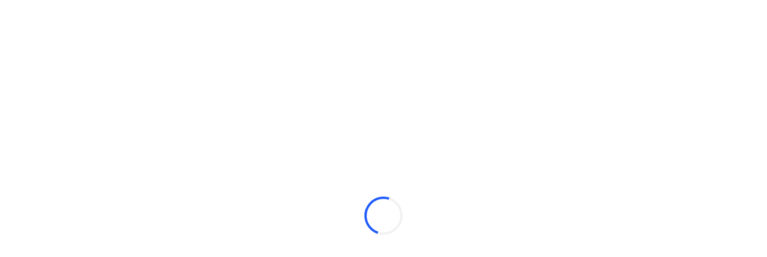

--- FILE ---
content_type: application/javascript; charset=utf-8
request_url: https://static.tradingview.com/static/bundles/pt.39160.8b092d330e6ad53e3586.js
body_size: 21481
content:
(self.webpackChunktradingview=self.webpackChunktradingview||[]).push([[39160,8105,87446,87178,27089,44963,33977,83477,32856],{185119:e=>{e.exports=["Escuro"]},696870:e=>{e.exports=["Claro"]},894920:e=>{e.exports=["AJUSTES"]},716755:e=>{e.exports={en:["B-ADJ"]}},882631:e=>{e.exports=["DEFINIR"]},723970:e=>{e.exports=["dias"]},335157:e=>{e.exports=["horas"]},718193:e=>{e.exports=["meses"]},379930:e=>{e.exports=["minutos"]},293197:e=>{e.exports={en:["range"]}},507938:e=>{e.exports=["semanas"]},119377:e=>{e.exports={en:["ticks"]}},38691:e=>{e.exports={en:["D"]}},977995:e=>{e.exports={en:["M"]}},993934:e=>{e.exports={en:["R"]}},882901:e=>{e.exports={en:["T"]}},307408:e=>{e.exports=["S"]},438048:e=>{e.exports={en:["h"]}},768430:e=>{e.exports={en:["m"]}},968823:e=>{e.exports={en:["s"]}},932856:e=>{e.exports=Object.create(null),e.exports["%D Length_input"]=["Comprimento %D"],e.exports["%D Smoothing_input"]=["Suavização %D"],e.exports["%D_input"]={en:["%D"]},e.exports["%K Length_input"]=["Comprimento %K"],e.exports["%K Smoothing_input"]=["Suavização %K"],e.exports["%K_input"]={en:["%K"]},e.exports["%R_input"]={en:["%R"]},e.exports["+DI_input"]={en:["+DI"]},e.exports["-0.236 Level Color_input"]=["Cor do Nível -0.236"],e.exports["-0.382 Level Color_input"]=["Cor do Nível -0.382"],e.exports["-0.618 Level Color_input"]=["Cor do Nível -0.618"],e.exports["-0.65 Level Color_input"]=["Cor do Nível -0.65"],e.exports["-DI_input"]={en:["-DI"]},e.exports["0 Level Color_input"]=["Cor do Nível 0"],e.exports["0.236 Level Color_input"]=["Cor do Nível 236"],e.exports["0.382 Level Color_input"]=["Cor do Nível 0.382"],e.exports["0.5 Level Color_input"]=["Cor do Nível 0.5"],e.exports["0.618 Level Color_input"]=["Cor do Nível 0.618"],e.exports["0.65 Level Color_input"]=["Cor do Nível 0.65"],e.exports["0.786 Level Color_input"]=["Cor do Nível 0.786"],e.exports["1 Level Color_input"]=["Cor do Nível 1"],e.exports["1.272 Level Color_input"]=["Cor do Nível 1.272"],e.exports["1.414 Level Color_input"]=["Cor do Nível 1.414"],e.exports["1.618 Level Color_input"]=["Cor do Nível 1.618"],e.exports["1.65 Level Color_input"]=["Cor do Nível 1.65"],e.exports["1st Period_input"]=["1º Período"],e.exports["2.618 Level Color_input"]=["Cor do Nível 2.618"],e.exports["2.65 Level Color_input"]=["Cor do Nível 2.65"],e.exports["2nd Period_input"]=["2º Período"],e.exports["3.618 Level Color_input"]=["Cor do Nível 3.618"],e.exports["3.65 Level Color_input"]=["Cor do Nível 3.65"],e.exports["3rd Period_input"]=["3º Período"],e.exports["4.236 Level Color_input"]=["Cor do Nível 4.236"],e.exports["4th Period_input"]=["4º Período"],e.exports["5th Period_input"]=["5º Período"],e.exports["6th Period_input"]=["6º Período"],e.exports.ADR_B_input={en:["ADR_B"]},e.exports["ADX Smoothing_input"]=["ADX suavizado"],e.exports["ADX smoothing_input"]=["ADX suavizado"],e.exports.ADX_input={en:["ADX"]},e.exports["ATR Coefficient (x)_input"]=["Coeficiente ATR (x)"],e.exports["ATR Length (p)_input"]=["Comprimento ATR (p)"],e.exports["ATR Length_input"]=["Comprimento ATR"],
e.exports["ATR Mult_input"]=["Múlt ATR"],e.exports["ATR Multiplier_input"]=["Multiplicador ATR"],e.exports["ATR length_input"]=["Período do ATR"],e.exports["ATR({atrValue})_input"]={en:["ATR({atrValue})"]},e.exports.ATR_input={en:["ATR"]},e.exports.Absolute_input=["Absoluto"],e.exports["Accumulation/Distribution_input"]=["Acumulação / Distribuição"],e.exports["Additional settings_input"]=["Configurações adicionais"],e.exports["Adjust Unconfirmed_input"]=["Ajuste não confirmado"],e.exports["All items_combobox_input"]=["Todos os itens"],e.exports.All_input=["Todos"],e.exports["Anchor Period_input"]=["Período Ancora"],e.exports["Anchor Timeframe_input"]=["Tempo Gráfico Ancorado"],e.exports["Anchor period_input"]=["Período Ancorado"],e.exports["Another symbol_input"]=["Outro Símbolo"],e.exports["Aroon Down_input"]=["Aroon de Alta"],e.exports["Aroon Up_input"]=["Aroon de Baixa"],e.exports["Arrow (both)_input"]=["Seta (ambos)"],e.exports["Arrow (left)_input"]=["Seta (esquerda)"],e.exports["Arrow (right)_input"]=["Seta (direita)"],e.exports.AutoTimeframe_input=["Tempo gráfico automático"],e.exports.Auto_input=["Automático"],e.exports["Average True Range_input"]=["Média de Amplitude de Variação"],e.exports.Average_input=["Média"],e.exports["Averaging Periods_input"]=["Períodos Médios"],e.exports["Awaiting and Reached_input"]=["Aguardando e Atingido"],e.exports["BB StdDev_input"]={en:["BB StdDev"]},e.exports.Back_input=["Voltar"],e.exports["Background Transparency_input"]=["Transparência do Fundo"],e.exports.Background_input=["Fundo"],e.exports["Bands Calculation Mode_input"]=["Modo de Cálculo de Bandas"],e.exports["Bands Multiplier #1_input"]=["Multiplicador de Bandas #1"],e.exports["Bands Multiplier #2_input"]=["Multiplicador de Bandas #2"],e.exports["Bands Multiplier #3_input"]=["Multiplicador de Bandas #3"],e.exports["Bands Settings_input"]=["Configuração de Bandas"],e.exports["Bands Style_input"]=["Estilo de Bandas"],e.exports["Bands style_input"]=["Estilo de bandas"],e.exports.Bar_input=["Barra"],e.exports["Bars Back_input"]=["Barras históricas"],e.exports["Bars to Breakout_input"]=["Barras para o Breakout"],e.exports["Base Line Length_input"]=["Comprimento da Linha de Base"],e.exports["Base Line Periods_input"]=["Períodos da Linha Base"],e.exports["Base Line_input"]=["Linha Base"],e.exports["Basis MA Type_input"]=["Tipo de Bases de MM"],e.exports.Basis_input=["Base"],e.exports["Bearish Color_input"]=["Cor de Baixa"],e.exports["Bearish Flag_input"]=["Bandeira de Baixa"],e.exports["Bearish Pennant_input"]=["Flâmula de Baixa"],e.exports.Biyearly_input=["Biênio"],e.exports["Block Size_input"]=["Tamanho do Bloco"],e.exports["Bollinger Bands %B_input"]=["Bandas de Bollinger % B"],e.exports["Bollinger Bands Width_input"]=["Largura de bandas de Bollinger"],e.exports["Border and fill colors_input"]=["Cores de borda e preenchimento"],e.exports.Borders_input=["Contornos"],e.exports.Both_input=["Ambas"],e.exports.Bottoms_input=["Fundos"],e.exports["Box size assignment method_input"]=["Método de atribuição de tamanho de caixa"],
e.exports["Box size_input"]=["Tamanho da caixa"],e.exports.Boxes_input=["Caixas"],e.exports["Bullish Color_input"]=["Cor de Alta"],e.exports["Bullish Flag_input"]=["Bandeira de Alta"],e.exports["Bullish Pennant_input"]=["Flâmula de Alta"],e.exports["CCI 14 Length_input"]=["Comprimento CCI 14"],e.exports["CCI Turbo Length_input"]=["Comprimento CCI Turbo"],e.exports.CCI_input={en:["CCI"]},e.exports.CHOP_input={en:["CHOP"]},e.exports["Calculate Divergence_input"]=["Cálculo de Divergência"],e.exports["Calculation Mode_input"]=["Modo de Cálculo"],e.exports.Calculation_input=["Cálculo"],e.exports.Camarilla_input={en:["Camarilla"]},e.exports.Cancel_input=["Cancelar"],e.exports.Candles_input=["Velas"],e.exports.Center_input=["Centro"],e.exports.Centered_input=["Centralizado"],e.exports.Century_input=["Centenário"],e.exports["Chaikin Oscillator_input"]=["Oscilador Chaikin"],e.exports["Chande MO_input"]={en:["Chande MO"]},e.exports["Channel Settings_input"]=["Configurações do Canal"],e.exports["Channel Width Ratio Start/End_input"]=["Razão de Largura de Canal Início/Fim"],e.exports.Classic_input=["Clássico"],e.exports["Close Gaps Partially_input"]=["Preencher Parcialmente os Gaps"],e.exports.Close_input=["Fechar"],e.exports["Color 0_input"]=["Cor 0"],e.exports["Color 1_input"]=["Cor 1"],e.exports["Color 2_input"]=["Cor 2"],e.exports["Color 3_input"]=["Cor 3"],e.exports["Color 4_input"]=["Cor 4"],e.exports["Color 5_input"]=["Cor 5"],e.exports["Color 6_input"]=["Cor 6"],e.exports["Color 7_input"]=["Cor 7"],e.exports["Color 8_input"]=["Cor 8"],e.exports["Color Settings_input"]=["Configurações das Cores"],e.exports["Color bars based on previous close_input"]=["Colorir barra de acordo com o fechamento anterior"],e.exports["Color based on previous close_input"]=["Cor baseado no fechamento anterior"],e.exports["Color intensity cutoff (%)_input"]=["Cutoff de intensidade de cor (%)"],e.exports["Color settings_input"]=["Configurações das Cores"],e.exports["Confirm bars_input"]=["Confirmar barras"],e.exports["Consecutive bars down_input"]=["Barras consecutivas para baixo"],e.exports["Consecutive bars up_input"]=["Barras consecutivas para cima"],e.exports["Conversion Line Length_input"]=["Comprimento da Linha de Conversão"],e.exports["Conversion Line Periods_input"]=["Períodos da linha de conversão"],e.exports["Conversion Line_input"]=["Linha de Conversão"],e.exports.Corrective_input=["Corretivo"],e.exports.Correlation_input=["Correlação"],e.exports.Count_input=["Contagem"],e.exports.Crosses_input=["Cruzamentos"],e.exports.Cumulative_input=["Cumulativo"],e.exports["Cup Max Rollback_input"]={en:["Cup Max Rollback"]},e.exports["Cup and Handle_input"]=["Xícara"],e.exports["Custom session_input"]=["Sessão customizada"],e.exports.Custom_input=["Personalizado"],e.exports.DEMA_input={en:["DEMA"]},e.exports["DI Length_input"]=["Comprimento DI"],e.exports.DM_input={en:["DM"]},e.exports.DPO_input={en:["DPO"]},e.exports.D_input={en:["D"]},e.exports.Daily_input=["Diário"],e.exports.Dashed_input=["Tracejado"],e.exports.Day_input=["Dia"],
e.exports["Days Back_input"]=["Dias Atrás"],e.exports["Days Per Year_input"]=["Dias Por Ano"],e.exports.Decade_input=["Década"],e.exports.Decennially_input=["Decenalmente"],e.exports.Default_input=["Padrão"],e.exports.Delta_input={en:["Delta"]},e.exports.Depth_input=["Profundidade"],e.exports["Detrended Price Oscillator_input"]=["Oscilador de Preço Destendenciado"],e.exports["Developing Poc_input"]=["Poc em Desenvolvimento"],e.exports["Deviation (%)_input"]=["Desvio (%)"],e.exports.Deviation_input=["Desvio"],e.exports["Display Settings_input"]=["Exibir Configurações"],e.exports["Display cumulative volume_input"]=["Exibir volume cumulativo"],e.exports["Display reversal price change_input"]=["Exibir variação de preço de reversão"],e.exports["Display reversal price_input"]=["Exibir preço de reversão"],e.exports["Displayed name_input"]=["Nome exibido"],e.exports.Dividends_input=["Dividendos"],e.exports.Divisor_input={en:["Divisor"]},e.exports.Dotted_input=["Pontilhado"],e.exports["Double Bottom_input"]=["Fundo Duplo"],e.exports["Double Top_input"]=["Topo Duplo"],e.exports["Down Gaps_input"]={en:["Down Gaps"]},e.exports["Down Volume_input"]=["Volume de baixa"],e.exports["Down bars_input"]=["Barras de Baixa"],e.exports["Down color_input"]=["Cor de baixa"],e.exports["Down fractals_input"]=["Fractais de baixa"],e.exports["Draw session open and close lines_input"]=["Desenhar linhas de abertura e fechamento da sessão"],e.exports["EMA Length_input"]=["Comprimento da MME"],e.exports.EMA_input=["MME"],e.exports.EOM_input={en:["EOM"]},e.exports["Each (pre-market, market, post-market)_input"]=["Cada (pré-mercado, mercado, pós-mercado)"],e.exports.Earnings_input=["Resultados"],e.exports["Elder's Force Index_input"]=["Índice de força antigo"],e.exports["Equality Line_input"]=["Linha de Igualdade"],e.exports.Exchange_input=["Bolsa"],e.exports.Exponential_input=["Exponencial"],e.exports["Extend Lines Left_input"]=["Estender as Linhas à Esquerda"],e.exports["Extend Lines Right_input"]=["Estender Linhas à Direita"],e.exports["Extend POC Right_input"]=["Estender POC à direita"],e.exports["Extend Right_input"]=["Estender à Direita"],e.exports["Extend VAH Right_input"]=["Estender VAH à Direita"],e.exports["Extend VAL Right_input"]=["Estender VAL à Direita"],e.exports["Extend left_input"]=["Estender à Esquerda"],e.exports["Extend to last bar_input"]=["Extender à última barra"],e.exports.Factor_input=["Fator"],e.exports["Fall Body_input"]={en:["Fall Body"]},e.exports["Falling Wedge_input"]=["Cunha Descendente"],e.exports.Falling_input=["Vendedor"],e.exports["Fast Length_input"]=["Período Rápido"],e.exports["Fast MA Period_input"]=["Período MM Rápido"],e.exports["Fast length_input"]=["Período curto"],e.exports.Fibonacci_input={en:["Fibonacci"]},e.exports.Fill_input=["Preencher"],e.exports["First Session_input"]=["Primeira Sessão"],e.exports.Fisher_input={en:["Fisher"]},e.exports.Flag_input=["Bandeira"],e.exports.From_input=["De"],e.exports["Graphic objects_input"]=["Objetos gráficos"],e.exports.Growing_input=["Comprador"],
e.exports["Growth Body_input"]={en:["Growth Body"]},e.exports["HLC bars_input"]=["Barras HLC"],e.exports.HV_input={en:["HV"]},e.exports["Handle Max Rollback_input"]={en:["Handle Max Rollback"]},e.exports["Head and Shoulders_input"]=["Cabeça e Ombros"],e.exports.Headers_input=["Cabeça"],e.exports["Heatmap settings_input"]=["Configurações do Mapa de Calor"],e.exports["Heikin Ashi Range_input"]=["Intervalo de Heikin Ashi"],e.exports["Hide VWAP on 1D or Above_input"]=["Ocultar VWAP em 1D ou superior"],e.exports["High/Low Range_input"]=["Intervalo Máximo/Mínimo"],e.exports.Higher_input=["Mais alto"],e.exports["Highest Expansion Length_input"]=["Maior Comprimento de Expansão"],e.exports["Highest High_input"]=["Maior Máxima"],e.exports["Highest Volume_input"]=["Maior Volume"],e.exports["Histogram Box_input"]=["Caixa do Histograma"],e.exports.Histogram_input=["Histograma"],e.exports.Hour_input=["Hora"],e.exports["Hull MA_input"]=["MM de Hull"],e.exports["Ignored months_input"]=["Meses ignorados"],e.exports["In Progress_input"]=["Em Progresso"],e.exports["Include Chart Symbol_input"]=["Incluir Símbolo do Gráfico"],e.exports.Increment_input=["Incremento"],e.exports["Indicator Timeframe_input"]=["Tempo Gráfico Indicador"],e.exports.Indicator_input=["Indicador"],e.exports["Input values_input"]=["Valores de entrada"],e.exports.Inside_input=["Dentro"],e.exports["Instrument 1_input"]=["Instrumento 1"],e.exports["Instrument 2_input"]=["Instrumento 2"],e.exports["Intermediate Maxima_input"]=["Intermediário Máxima"],e.exports["Intermediate Minima_input"]=["Intermediário Mínima"],e.exports["Invert Pattern_input"]=["Padrão Invertido"],e.exports["Inverted Cup and Handle_input"]=["Xícara Invertida"],e.exports["Inverted Head and Shoulders_input"]=["Cabeça e Ombros Invertido"],e.exports["Investor EMA 1 length_input"]=["MME Investidor 1 período"],e.exports["Investor EMA 2 length_input"]=["MME Investidor 2 períodos"],e.exports["Investor EMA 3 length_input"]=["MME Investidor 3 períodos"],e.exports["Investor EMA 4 length_input"]=["MME Investidor 4 períodos"],e.exports["Investor EMA 5 length_input"]=["MME Investidor 5 períodos"],e.exports["Investor EMA 6 length_input"]=["MME Investidor 6 períodos"],e.exports["Jaw Length_input"]=["Comprimento do maxilar"],e.exports["Jaw Offset_input"]={en:["Jaw Offset"]},e.exports.Jaw_input=["Maxilar"],e.exports.KPeriod_input={en:["KPeriod"]},e.exports.KST_input={en:["KST"]},e.exports.K_input={en:["K"]},e.exports["LENGTH LEFT / RIGHT_input"]=["COMPRIMENTO ESQUERDA / DIREITA"],e.exports["Labels Position_input"]=["Posição das Legendas"],e.exports["Labels on price scale_input"]=["Legendas na escala de preço"],e.exports.Labels_input=["Legendas"],e.exports["Lagging Span Periods_input"]=["Períodos de Defasagem"],e.exports["Lagging Span_input"]=["Intervalo de atraso"],e.exports.Large_input=["Grande"],e.exports["Last Awaiting_input"]=["Último Aguardando"],e.exports["Leading Shift Periods_input"]={en:["Leading Shift Periods"]},e.exports["Leading Span A_input"]={en:["Leading Span A"]},
e.exports["Leading Span B Length_input"]=["Comprimento do Vão B Principal"],e.exports["Leading Span B_input"]={en:["Leading Span B"]},e.exports["Leading Span Periods_input"]={en:["Leading Span Periods"]},e.exports.Left_input=["Esquerda"],e.exports["Length EMA_input"]=["MME do Período"],e.exports["Length MA_input"]=["MM do Período"],e.exports["Length type_input"]=["Tipo de Comprimento"],e.exports.Length1_input=["Período1"],e.exports.Length2_input=["Período 2"],e.exports.Length3_input=["Período 3"],e.exports.Length_input=["Período"],e.exports.Level_input=["Nível"],e.exports["Levels Format_input"]=["Unidade dos Níveis"],e.exports["Limit Max Gap Trail Length (bars)_input"]=["Limite Máx de Gap Comprimento (barras)"],e.exports.Limit_input=["Limite"],e.exports["Line Size_input"]=["Tamanho da linha"],e.exports["Line Width_input"]=["Largura da Linha"],e.exports["Line color_input"]=["Cor da linha"],e.exports["Line fills_input"]=["Linhas preenchidas"],e.exports.Line_input=["Linha"],e.exports.Lines_input=["Linhas"],e.exports["Lips Length_input"]=["Período dos lábios"],e.exports["Lips Offset_input"]={en:["Lips Offset"]},e.exports.Lips_input=["Lábios"],e.exports["Long BB Length_input"]=["Comprimento BB Long"],e.exports["Long Length_input"]=["Período longo"],e.exports["Long MA Length_input"]=["Comprimento MM Long"],e.exports["Long RCI Length_input"]=["Comprimento RCI Long"],e.exports["Long RoC Length_input"]=["RoC Período Longo"],e.exports["Long length_input"]=["Período longo"],e.exports["Long period_input"]=["Período longo"],e.exports.Long_input=["Compra"],e.exports["Lower Band_input"]=["Banda inferior"],e.exports["Lower Deviation_input"]=["Desvio Inferior"],e.exports["Lower Percentage_input"]=["Porcentagem Inferior"],e.exports.LowerLimit_input=["Limite inferior"],e.exports.Lower_input=["Inferior"],e.exports["Lowest Contraction Length_input"]=["Comprimento Mínimo de Contração"],e.exports["Lowest Low_input"]=["Menor Mínima"],e.exports["MA #1_input"]=["MM #1"],e.exports["MA #2_input"]=["MM #2"],e.exports["MA #3_input"]=["MM #2"],e.exports["MA #4_input"]=["MM #4"],e.exports["MA Length_input"]=["Período MA"],e.exports.MACD_input={en:["MACD"]},e.exports.MA_input={en:["MA"]},e.exports.MAs_input=["MMs"],e.exports.MF_input={en:["MF"]},e.exports.MM_month_input={en:["MM"]},e.exports.MOM_input={en:["MOM"]},e.exports["Main Waves_input"]=["Ondas Principais"],e.exports["Main chart symbol_input"]=["Símbolo do gráfico principal"],e.exports.Manual_input={en:["Manual"]},e.exports["Market Closed Percentage_input"]=["Porcentagem do Mercado Fechado"],e.exports["Market only_input"]=["Somente o mercado"],e.exports["Max Number of Gaps_input"]=["Número Máx de Gaps"],e.exports["Max Rollback_input"]=["Rollback Máx"],e.exports["Max intraday filled orders_input"]=["Máx de ordens intradiárias preenchidas"],e.exports["Max intraday loss (%)_input"]=["Máx prejuízo intradiária (%)"],e.exports["Max of Lookback Range_input"]=["Intervalo Máx de Lookback"],e.exports["Max value_input"]=["Valor máximo"],e.exports["Median Length_input"]=["Comprimento da Mediana"],
e.exports["Median Source_input"]=["Fonte da Mediana"],e.exports.Median_input=["Mediana"],e.exports.Method_input=["Método"],e.exports["Middle Length_input"]=["Comprimento Intermediário"],e.exports["Middle RCI Length_input"]=["Comprimento Intermediário RCI"],e.exports.Middle_input=["Centro"],e.exports["Min of Lookback Range_input"]=["Intervalo Mín do Lookback"],e.exports["Minimal Deviation (%)_input"]=["Desvio Mínimo (%)"],e.exports.Minimize_input=["Minimizar"],e.exports.Minute_input=["Minuto"],e.exports["Modified Schiff_input"]=["Schiff Modificado"],e.exports["Momentum Period_input"]=["Período do Momentum"],e.exports.Month_input=["Mês"],e.exports.Monthly_input=["Mensal"],e.exports.Motive_input=["Motivo"],e.exports.Move_input=["Movimento"],e.exports["Multi timeframe_input"]=["Múltiplos tempos gráficos"],e.exports.Multiplier_input=["Multiplicador"],e.exports.NV_input={en:["NV"]},e.exports["Neck line_input"]=["Linha do pescoço"],e.exports["Negative Color_input"]=["Cor Negativa"],e.exports.None_input=["Nenhum"],e.exports["Not selected_input"]=["Não selecionado"],e.exports["Nothing selected_combobox_input"]=["Nada selecionado"],e.exports["Number Of Rows_input"]=["Numero De Linhas"],e.exports["Number of Pivots Back_input"]=["Número de Pivôs para Trás"],e.exports["Number of line_input"]=["Número da linha"],e.exports.OSC_input={en:["OSC"]},e.exports.Offset_input=["Deslocamento"],e.exports.OnBalanceVolume_input=["BalançodeVolume"],e.exports["One step back building_input"]=["Um passo atrás"],e.exports["Only Awaiting_input"]=["Somente Aguardando"],e.exports.Original_input={en:["Original"]},e.exports["Oscillator MA Type_input"]=["Tipo de Oscilador MM"],e.exports.Oscillator_input=["Oscilador"],e.exports.Oscillators_input=["Osciladores"],e.exports["Output values_input"]=["Valores de saída"],e.exports.Overbought_input=["Sobrecomprado"],e.exports.Oversold_input=["Sobrevendido"],e.exports.POC_input={en:["POC"]},e.exports.PVT_input={en:["PVT"]},e.exports.P_input={en:["P"]},e.exports["Pane labels_input"]=["Legendas do panel"],e.exports.ParabolicSAR_input=["SAR Parabólico"],e.exports.Patterns_input=["Padrões"],e.exports.Pennant_input=["Flâmula"],e.exports.Percent_input=["Porcentagem"],e.exports["Percentage LTP({percentageLTPValue}%)_input"]=["Percentual LTP({percentageLTPValue}%)"],e.exports["Percentage LTP_input"]=["Porcentagem LTP"],e.exports.Percentage_input=["Porcentagem"],e.exports.Period_input=["Período"],e.exports.Periods_input=["Períodos"],e.exports["Permissible Deviation_input"]=["Desvio Permitido"],e.exports["Phantom bars_input"]=["Barras fantasma"],e.exports["Pivot High_input"]=["Pivô Alto"],e.exports["Pivot Lookback Left_input"]=["Pivô Lookback Esquerdo"],e.exports["Pivot Lookback Right_input"]=["Pivô Lookback Direito"],e.exports["Pivot Low_input"]=["Pivô Baixo"],e.exports["Pivot legs_input"]=["Legs do Pivô"],e.exports["Pivots Timeframe_input"]=["Tempo gráfico do Pivô"],e.exports.Placement_input=["Posicionameto"],e.exports["Please enter the right time_time_input"]=["Por favor, insira o tempo certo"],
e.exports["Plot Bearish_input"]=["Plote Baixista"],e.exports["Plot Bullish_input"]=["Plote Altista"],e.exports["Plot Hidden Bearish_input"]=["Plote Baixista Oculto"],e.exports["Plot Hidden Bullish_input"]=["Plote Altista Oculto"],e.exports.Plot_input=["Traço"],e.exports["Plots Background_input"]=["Fundo da Plotagem"],e.exports.Polylines_input=["Polilinhas"],e.exports["Positive Color_input"]=["Cor Positiva"],e.exports["Post-market only_input"]=["Somente o pós-mercado"],e.exports["Pre-market only_input"]=["Somente o pré-mercado"],e.exports["Price Line_input"]=["Linha de Preço"],e.exports["Price Source_input"]=["Fonte do Preço"],e.exports["Price Targets_input"]=["Alvos do Preço"],e.exports["Price deviation for reversals (%)_input"]=["Desvio de Preço para Reversões (%)"],e.exports["Price source_input"]=["Fonte de preço"],e.exports.Price_input=["Preço"],e.exports["Projection down bars_input"]=["Barras de projeção baixista"],e.exports["Projection down color_input"]=["Cor projeção de baixa"],e.exports["Projection up bars_input"]=["Barras de projeção altista"],e.exports["Projection up color_input"]=["Cor projeção de alta"],e.exports.Q_input={en:["Q"]},e.exports.Quarter_input=["Trimestre"],e.exports.Quarterly_input=["Trimestral"],e.exports.Quinquennially_input=["Quinquenalmente"],e.exports["RCI Length_input"]=["Comprimento RCI"],e.exports.RMA_input={en:["RMA"]},e.exports["ROC Length #1_input"]=["Comprimento ROC #1"],e.exports["ROC Length #2_input"]=["Comprimento ROC #2"],e.exports["ROC Length #3_input"]=["Comprimento ROC #3"],e.exports["ROC Length #4_input"]=["Comprimento ROC #4"],e.exports["ROC Length_input"]=["Período ROC"],e.exports.ROCLen1_input={en:["ROCLen1"]},e.exports.ROCLen2_input={en:["ROCLen2"]},e.exports.ROCLen3_input={en:["ROCLen3"]},e.exports.ROCLen4_input={en:["ROCLen4"]},e.exports.ROC_input={en:["ROC"]},e.exports["RSI Length_input"]=["Período IFR"],e.exports["RSI Period_input"]=["Período RSI"],e.exports["RSI Settings_input"]=["Configurações do RSI"],e.exports["RSI Source_input"]=["Fonte do IFR"],e.exports.RSI_input=["IFR"],e.exports.RVGI_input={en:["RVGI"]},e.exports.RVI_input={en:["RVI"]},e.exports.Range_input={en:["Range"]},e.exports["Rate of Change Lookback_input"]=["Taxa de Variação Lookback"],e.exports["Rating is based on_input"]=["A Classificação é baseado no"],e.exports.Rectangle_input=["Retângulo"],e.exports.Regular_input={en:["Regular"]},e.exports.Resistance_input=["Resistência"],e.exports["Reversal amount_input"]=["Quantidade de reversão"],e.exports.Reverse_input=["Reverter"],e.exports.Right_input=["Direita"],e.exports["Rising Wedge_input"]=["Cunha Ascendente"],e.exports["Rolling Period_input"]=["Período Contínuo"],e.exports["Row Size_input"]=["Quant. de Linhas"],e.exports["Rows Layout_input"]=["Tipo de Coluna"],e.exports["Rows Size_input"]=["Tamanho da Linha"],e.exports["SMA + Bollinger Bands_input"]=["MMS + Bandas de Bollinger"],e.exports["SMA Length #1_input"]=["Comprimento da MMS #1"],e.exports["SMA Length #2_input"]=["Comprimento da MMS #2"],
e.exports["SMA Length #3_input"]=["Comprimento da MMS #3"],e.exports["SMA Length #4_input"]=["Comprimento da MMS #4"],e.exports.SMALen1_input={en:["SMALen1"]},e.exports.SMALen2_input={en:["SMALen2"]},e.exports.SMALen3_input={en:["SMALen3"]},e.exports.SMALen4_input={en:["SMALen4"]},e.exports.SMA_input=["MMS"],e.exports["SMI Ergodic Oscillator_input"]=["Oscilador Ergodic SMI"],e.exports.SMI_input={en:["SMI"]},e.exports["SMMA (RMA)_input"]=["MMSA (RMA)"],e.exports.Schiff_input={en:["Schiff"]},e.exports["Second Bottom_input"]=["Segundo Fundo"],e.exports["Second Top_input"]=["Segundo Topo"],e.exports["Second session_input"]=["Segunda Sessão"],e.exports["Send message_input"]=["Enviar mensagem"],e.exports["Session color_input"]=["Cor da Sessão"],e.exports["Session time_input"]=["Hora da Sessão"],e.exports["Session timezone_input"]=["Fuso Horário da Sessão"],e.exports.Session_input=["Sessão"],e.exports.Sessions_input=["Sessão"],e.exports.Settings_input=["Configurações"],e.exports.Shapes_input=["Formas"],e.exports["Short BB Length_input"]=["Comprimento BB Short"],e.exports["Short Length_input"]=["Período curto"],e.exports["Short MA Length_input"]=["Comprimento MM Short"],e.exports["Short RCI Length_input"]=["Comprimento RCI Short"],e.exports["Short RoC Length_input"]=["Período RoC curto"],e.exports["Short length_input"]=["Período curto"],e.exports["Short period_input"]=["Período curto"],e.exports.Short_input=["Venda"],e.exports["Show Averages_input"]=["Mostrar Médias"],e.exports["Show Labels_input"]=["Mostrar Rótulos"],e.exports["Show Levels_input"]=["Mostrar Níveis"],e.exports["Show MTF_input"]=["Mostrar MTF"],e.exports["Show Pearson's R_input"]=["Mostra R de Pearson"],e.exports["Show Percent Positive_input"]=["Mostrar Porcentagem Positiva"],e.exports["Show Pivots_input"]=["Mostrar Pivôs"],e.exports["Show Prices_input"]=["Mostrar Preços"],e.exports["Show Projections_input"]=["Mostrar Projeções"],e.exports["Show Standard Deviation_input"]=["Mostra Desvio Padrão"],e.exports["Show Touched Pivots_input"]=["Mostrar Pivôs Tocados"],e.exports["Show average price per session_input"]=["Mostrar preço médio por sessão"],e.exports["Show real prices on price scale (instead of Heikin-Ashi price)_input"]=["Mostrar preços reais na escala de preços (em vez de preço de Heikin-Ashi)"],e.exports["Show session names_input"]=["Mostrar nomes da sessão"],e.exports["Show session_input"]=["Mostrar sessão"],e.exports["Show tick range for each session_input"]=["Mostrar intervalo de tick por cada sessão"],e.exports.SigLen_input={en:["SigLen"]},e.exports.Sig_input={en:["Sig"]},e.exports.Sigma_input={en:["Sigma"]},e.exports["Signal Length_input"]=["Comprimento do sinal"],e.exports["Signal Line Length_input"]=["Comprimento da Linha de Sinal"],e.exports["Signal Line MA Type_input"]=["Linha de Sinal Tipo MM"],e.exports["Signal Smoothing_input"]=["Sinal Suavizado"],e.exports["Signal line period_input"]=["Período de linha de sinal"],e.exports["Signal smoothing_input"]=["Suavização do sinal"],e.exports.Signal_input=["Sinal"],
e.exports["Simple ma(oscillator)_input"]=["MM Simples (oscilador)"],e.exports["Simple ma(signal line)_input"]=["MM Simples (linha de sinal)"],e.exports.Simple_input=["Simples"],e.exports["Slow Length_input"]=["Período Lento"],e.exports["Slow MA Period_input"]=["Período da MM Lenta"],e.exports["Slow length_input"]=["Período lento"],e.exports.Slowing_input=["Desaceleração"],e.exports.Small_input=["Pequeno"],e.exports["Smoothing Length_input"]=["Período da Suavização"],e.exports["Smoothing Line_input"]=["Suavização da Linha"],e.exports.Smoothing_input=["Suavização"],e.exports.Solid_input=["Sólido"],e.exports.Source_input=["Fonte"],e.exports.Splits_input=["Desdobramentos"],e.exports["Standard Deviation_input"]=["Desvio Padrão"],e.exports["Standard Errors_input"]=["Erros Padrões"],e.exports.Start_input=["Início"],e.exports["Starting year_input"]=["Ano de Início"],e.exports.StdDev_input=["Desvio Padrão"],e.exports["Stochastic Length_input"]=["Período estocástico"],e.exports["Stochastic Lower_input"]=["Estocástico Inferior"],e.exports["Stochastic Upper_input"]=["Estocástico Superior"],e.exports["Stop Length (q)_input"]=["Comprimento Stop (q)"],e.exports["Stop loss_input"]={en:["Stop loss"]},e.exports["Strategy Direction_input"]=["Direção da Estratégia"],e.exports.Style_input=["Estilo"],e.exports.SubWaves_input=["SubOndas"],e.exports.Support_input=["Suporte"],e.exports["Symbol list_input"]=["Lista de Símbolos"],e.exports.Symbol_input=["Símbolo"],e.exports.TEMA_input={en:["TEMA"]},e.exports.TRIX_input={en:["TRIX"]},e.exports["Table Height (%)_input"]=["Altura da Tabela (%)"],e.exports["Table Position_input"]=["Posição da Tabela"],e.exports["Table Width (%)_input"]=["Largura da Tabela (%)"],e.exports["Table settings_input"]=["Configurações da Tabela"],e.exports.Tables_input=["Tabelas"],e.exports["Take profit_input"]={en:["Take profit"]},e.exports["Target Currency_input"]=["Moeda Alvo"],e.exports.Target_input=["Alvo"],e.exports["Teeth Length_input"]=["Período dos dentes"],e.exports["Teeth Offset_input"]={en:["Teeth Offset"]},e.exports.Teeth_input=["Dentes"],e.exports["Text Color / Label Color_input"]=["Cor do Texto / Cor do Rótulo"],e.exports["Third session_input"]=["Terceira sessão"],e.exports["Ticks Per Row_input"]=["Ticks por Linha"],e.exports["Timeframe list_input"]=["Lista de tempos gráficos"],e.exports.Timeframe_input=["Tempos gráficos"],e.exports.To_input=["Para"],e.exports.Tops_input={en:["Tops"]},e.exports.Total_input={en:["Total"]},e.exports["Trader EMA 1 length_input"]=["MME Trader 1 período"],e.exports["Trader EMA 2 length_input"]=["MME Trader 2 períodos"],e.exports["Trader EMA 3 length_input"]=["MME Trader 3 períodos"],e.exports["Trader EMA 4 length_input"]=["MME Trader 4 períodos"],e.exports["Trader EMA 5 length_input"]=["MME Trader 5 períodos"],e.exports["Trader EMA 6 length_input"]=["MME Trader 6 períodos"],e.exports.Traditional_input=["Tradicional"],e.exports["Trend Height_input"]=["Altura da Tendência"],e.exports.Triangle_input=["Triângulo"],e.exports.Trigger_input=["Gatilho"],
e.exports["Triple Bottom_input"]=["Fundo Triplo"],e.exports["Triple Top_input"]=["Topo Triplo"],e.exports.Triyearly_input=["Trianual"],e.exports["True Range_input"]={en:["True Range"]},e.exports.Type_input=["Tipo"],e.exports.UO_input={en:["UO"]},e.exports["Up Gaps_input"]={en:["Up Gaps"]},e.exports["Up Volume_input"]=["Volume de alta"],e.exports["Up bars_input"]=["Barras de Alta"],e.exports["Up color_input"]=["Cor de alta"],e.exports["Up fractals_input"]=["Fractais de alta"],e.exports["Up/Down_input"]=["Alta/Baixa"],e.exports["UpDown Length_input"]=["Período de AltaBaixa"],e.exports["Upper Band_input"]=["Banda superior"],e.exports["Upper Deviation_input"]=["Desvio Superior"],e.exports["Upper Percentage_input"]=["Porcentagem Superior"],e.exports.UpperLimit_input=["Limite superior"],e.exports.Upper_input=["Superior"],e.exports["Use Daily-based Values_input"]=["Usar Valores Baseados no Diário"],e.exports["Use Exponential MA_input"]=["Usar MM Exponencial"],e.exports["Use Lower Deviation_input"]=["Usar Desvio Inferior"],e.exports["Use Upper Deviation_input"]=["Usar Desvio Superior"],e.exports["Use custom timeframe_input"]=["Usar tempo gráfico customizado"],e.exports["Use exponential MA_input"]=["Usar MM Exponencial"],e.exports["VI +_input"]={en:["VI +"]},e.exports["VI -_input"]={en:["VI -"]},e.exports["VWAP Settings_input"]=["Configurações de VWAP"],e.exports.VWAP_input={en:["VWAP"]},e.exports.VWMA_input={en:["VWMA"]},e.exports["Value Area Down_input"]=["Área de Valor de Baixa"],e.exports["Value Area Percent_input"]=["Porcentagem da Área de Valor"],e.exports["Value Area Up_input"]=["Área de Valor de Alta"],e.exports["Value Area Volume_input"]=["Volume da Área do Valor"],e.exports["Value Area volume_input"]=["Volume da área de valor"],e.exports["Value Area_input"]=["Área de Valor"],e.exports.Value_input=["Valor"],e.exports["Values in status line_input"]=["Valores na linha de status"],e.exports.Values_input=["Valores"],e.exports.Visibility_input=["Visibilidade"],e.exports.Volume_input={en:["Volume"]},e.exports["WMA Length_input"]=["Período WMA"],e.exports.WMA_input={en:["WMA"]},e.exports["Wait for timeframe closes_input"]=["Aguardando o fechamento do tempo gráfico"],e.exports["Waning Moon_input"]=["Lua Minguante"],e.exports["Waxing Moon_input"]=["Lua Crescente"],e.exports.Wedge_input=["Cunha"],e.exports.Week_input=["Semana"],e.exports.Weekly_input=["Semanal"],e.exports.Weighted_input=["Ponderada"],e.exports.Wick_input=["Pavio"],e.exports.Wicks_input=["Pavios"],e.exports["Wilder's Smoothing_input"]=["Suavização de Wilder"],e.exports["Window Size_input"]=["Tamanho da janela"],e.exports.Woodie_input={en:["Woodie"]},e.exports.X_input={en:["X"]},e.exports.YY_year_input={en:["YY"]},e.exports.Year_input=["Ano"],e.exports.Yearly_input=["Anual"],e.exports["Zero Line_input"]=["Linha Zero"],e.exports.Zero_input={en:["Zero"]},e.exports.fastLength_input=["Período Rápido"],e.exports.from_input=["de"],e.exports.increment_input=["incremento"],e.exports.isCentered_input=["Está centrado"],e.exports.labels_input=["legendas"],
e.exports.len_input={en:["len"]},e.exports.length14_input=["Período14"],e.exports.length28_input=["Período28"],e.exports.length7_input=["Período7"],e.exports.lengthRSI_input=["PeríodoIFR"],e.exports.lengthStoch_input=["PeríodoEstocástico"],e.exports.length_input=["período"],e.exports.levels_input=["níveis"],e.exports.long_input=["compra"],e.exports.longlen_input=["período longo"],e.exports.maximum_input=["máx"],e.exports.mult_input={en:["mult"]},e.exports.p_input={en:["p"]},e.exports.q_input={en:["q"]},e.exports.resolution_input=["resolução"],e.exports.roclen1_input={en:["roclen1"]},e.exports.roclen2_input={en:["roclen2"]},e.exports.roclen3_input={en:["roclen3"]},e.exports.roclen4_input={en:["roclen4"]},e.exports.short_input=["Venda"],e.exports.shortlen_input=["período curto"],e.exports["show MA_input"]=["mostrar MA"],e.exports.siglen_input={en:["siglen"]},e.exports.signalLength_input=["PeríodoSinal"],e.exports.slowLength_input=["PeríodoLento"],e.exports.smalen1_input={en:["smalen1"]},e.exports.smalen2_input={en:["smalen2"]},e.exports.smalen3_input={en:["smalen3"]},e.exports.smalen4_input={en:["smalen4"]},e.exports.smoothD_input=["suaveD"],e.exports.smoothK_input=["suaveK"],e.exports.start_input=["Início"],e.exports.sym_input={en:["sym"]},e.exports.to_input=["para"],e.exports.useTrueRange_input=["FaixadeUsoVerdadeira"],e.exports.x_input={en:["x"]},e.exports["yay Color 0_input"]=["yay Cor 0"],e.exports["yay Color 1_input"]=["yay Cor 1"],e.exports["{number} item_combobox_input"]=["{number} item","{number} itens"]},550873:e=>{e.exports={en:["ATR({atrValue})"]}},273425:e=>{e.exports=["Percentual LTP({percentageLTPValue}%)"]},640566:e=>{e.exports=["Tradicional"]},8029:e=>{e.exports={en:["ETH"]}},34647:e=>{e.exports=["Horário de pregão eletrônico"]},836862:e=>{e.exports=["Horário de negociação estendido"]},207807:e=>{e.exports=["PÓS"]},346273:e=>{e.exports=["PRÉ"]},450434:e=>{e.exports=["Pós-mercado"]},659330:e=>{e.exports=["Pré-mercado"]},692158:e=>{e.exports={en:["RTH"]}},884246:e=>{e.exports=["Horário regular de negociação"]},13132:e=>{e.exports=["Мaio"]},783477:e=>{e.exports=Object.create(null),e.exports.Technicals_study=["Indicadores técnicos"],e.exports["*All Candlestick Patterns*_study"]=["*Todos os Padrões de Velas*"],e.exports["24-hour Volume_study"]=["Volume 24-horas"],e.exports["52 Week High/Low_study"]=["Máxima/Mínima de 52 Semanas"],e.exports.ASI_study=["IAS (ASI)"],e.exports["Abandoned Baby - Bearish_study"]=["Abandoned Baby - De Baixa"],e.exports["Abandoned Baby - Bullish_study"]=["Abandoned Baby - De Alta"],e.exports["Accelerator Oscillator_study"]={en:["Accelerator Oscillator"]},e.exports["Accounts payable_study"]=["Despesas a pagar"],e.exports["Accounts receivable - trade, net_study"]=["Contas a receber - negócios, líquido"],e.exports["Accounts receivables, gross_study"]=["Contas a receber, bruto"],e.exports.Accruals_study={en:["Accruals"]},e.exports["Accrued payroll_study"]=["Folha de pagamento acumulada"],e.exports["Accumulated depreciation, total_study"]=["Depreciação acumulada, total"],
e.exports["Accumulation/Distribution_study"]=["Acumulação/Distribuição"],e.exports["Accumulative Swing Index_study"]=["Índice Acumulativo de Swing"],e.exports["Additional paid-in capital/Capital surplus_study"]=["Capital integralizado adicional/Capital excedente"],e.exports["Advance Decline Line_study"]=["Linha de Avanço e Declínio"],e.exports["Advance Decline Ratio_study"]=["Razão de avanço e declínio"],e.exports["Advance/Decline Ratio (Bars)_study"]=["Avanço/Declínio (barras)"],e.exports["Advance/Decline_study"]=["Avanço/Declínio"],e.exports["After tax other income/expense_study"]=["Depois de impostos outras receitas/despesas"],e.exports["All Chart Patterns_study"]=["Todos os Padrões de Gráficos"],e.exports["Altman Z-score_study"]=["Z-score de Altman"],e.exports["Amortization of deferred charges_study"]=["Amortização de despesas diferidas"],e.exports["Amortization of intangibles_study"]=["Amortização de intangíveis"],e.exports.Amortization_study=["Amortização"],e.exports["Anchored Volume Profile_study"]=["Perfil de Volume Ancorado"],e.exports["Arnaud Legoux Moving Average_study"]=["Média Móvel de Arnaud Legoux"],e.exports.Aroon_study={en:["Aroon"]},e.exports["Asset turnover_study"]=["Giro de ativos"],e.exports["Auto Anchored Volume Profile_study"]=["Perfil de Volume AutoAncorado"],e.exports["Auto Fib Extension_study"]=["Auto Extensão de Fib"],e.exports["Auto Fib Retracement_study"]=["Retração Fib Automática"],e.exports["Auto Pitchfork_study"]={en:["Auto Pitchfork"]},e.exports["Auto Trendlines_study"]=["Linhas de Tendência Automática"],e.exports["Average Daily Range_study"]=["Intervalo Médio Diário"],e.exports["Average Day Range_study"]=["Range Diário Médio"],e.exports["Average Directional Index_study"]=["Índice Direcional Médio"],e.exports["Average Price_study"]=["Preço Médio"],e.exports["Average True Range_study"]=["Média de Amplitude de Variação (ATR)"],e.exports["Average basic shares outstanding_study"]=["Média de ações ordinárias em circulação"],e.exports["Awesome Oscillator_study"]=["Oscilador Awesome"],e.exports.BBTrend_study={en:["BBTrend"]},e.exports["Bad debt / Doubtful accounts_study"]=["Crédito em liquidação / Crédito de liquidação duvidosa"],e.exports["Balance of Power_study"]=["Equilíbrio de Força"],e.exports["BarUpDn Strategy_study"]=["Estratégia BarUpDn"],e.exports["Basic EPS_study"]=["EPS Básico"],e.exports["Basic earnings per share (Basic EPS)_study"]=["Lucro básico por ação (EPS Básico)"],e.exports["Bearish Flag Chart Pattern_study"]=["Padrão de Gráfico de Bandeira de Baixa"],e.exports["Bearish Pennant Chart Pattern_study"]=["Padrão de Gráfico de Flâmula de Baixa"],e.exports["Beneish M-score_study"]=["Escore-M de Beneish"],e.exports["Bollinger BandWidth_study"]=["Largura da Banda de Bollinger"],e.exports["Bollinger Bands %b_study"]=["Bandas de Bollinger %B"],e.exports["Bollinger Bands Strategy directed_study"]=["Estratégia direcionada por Bandas de Bollinger"],e.exports["Bollinger Bands Strategy_study"]=["Estratégia de Bandas de Bollinger"],
e.exports["Bollinger Bands_study"]=["Bandas de Bollinger"],e.exports["Bollinger Bars_study"]=["Barras de Bollinger"],e.exports["Book value per share_study"]=["Valor patrimonial por ação"],e.exports["Bull Bear Power_study"]={en:["Bull Bear Power"]},e.exports["Bullish Flag Chart Pattern_study"]=["Padrão de Gráfico de Bandeira de Alta"],e.exports["Bullish Pennant Chart Pattern_study"]=["Padrão de Gráfico de Flâmula Baixa"],e.exports["Buyback yield %_study"]=["Retorno de recompra %"],e.exports["COGS to revenue ratio_study"]=["Relação CPV/receita"],e.exports.CRSI_study={en:["CRSI"]},e.exports["CapEx per share_study"]=["CapEx por ação"],e.exports["Capital and operating lease obligations_study"]=["Obrigações de capital e lease operacional"],e.exports["Capital expenditures - fixed assets_study"]=["Despesas de capital - ativos fixos"],e.exports["Capital expenditures - other assets_study"]=["Despesas de capital - outros ativos"],e.exports["Capital expenditures_study"]=["Dispêndios de capital"],e.exports["Capitalized lease obligations_study"]=["Obrigações de lease capitalizados"],e.exports["Cash & equivalents_study"]=["Caixa e equivalentes"],e.exports["Cash and short term investments_study"]=["Caixa e investimentos de curto prazo"],e.exports["Cash conversion cycle_study"]=["Ciclo de conversão de caixa"],e.exports["Cash from financing activities_study"]=["Fluxo de Caixa das Atividades de Financiamento"],e.exports["Cash from investing activities_study"]=["Fluxo de Caixa das Atividades de Investimento"],e.exports["Cash from operating activities_study"]=["Fluxo de Caixa das Atividades Operacionais"],e.exports["Cash per share_study"]=["Caixa por ação"],e.exports["Cash to debt ratio_study"]=["Relação caixa/dívida"],e.exports["Chaikin Money Flow_study"]=["Fluxo de Dinheiro de Chaikin"],e.exports["Chaikin Oscillator_study"]=["Oscilador Chaikin"],e.exports["Chaikin Volatility_study"]=["Volatilidade Chaikin"],e.exports["Chande Kroll Stop_study"]=["Parada de Chande Kroll"],e.exports["Chande Momentum Oscillator_study"]=["Oscilador de Momento de Chande"],e.exports["Change in accounts payable_study"]=["Variação nas contas a pagar"],e.exports["Change in accounts receivable_study"]=["Variação nas contas a receber"],e.exports["Change in accrued expenses_study"]=["Variação nas despesas acumuladas"],e.exports["Change in inventories_study"]=["Variação nos estoques"],e.exports["Change in other assets/liabilities_study"]=["Variação em outros ativos/passivos"],e.exports["Change in taxes payable_study"]=["Variação nos impostos a pagar"],e.exports["Changes in working capital_study"]=["Mudanças no Capital de Giro"],e.exports.ChannelBreakOutStrategy_study=["EstratégiaQuebraDeCanal"],e.exports["Chop Zone_study"]=["Zona Lateral"],e.exports["Choppiness Index_study"]=["Índice Choppiness"],e.exports["Commodity Channel Index_study"]=["Índice de Canal de Commodities (CCI)"],e.exports["Common dividends paid_study"]=["Dividendos pagos"],e.exports["Common equity, total_study"]=["Capital social, total"],
e.exports["Common stock par/Carrying value_study"]=["Valor nominal de ações ordinárias/Valor contábil"],e.exports.Compare_study=["Comparar"],e.exports["Conditional Expressions_study"]=["Expressões condicionais"],e.exports["Connors RSI_study"]=["IFR de Connors"],e.exports.ConnorsRSI_study={en:["ConnorsRSI"]},e.exports["Consecutive Up/Down Strategy_study"]=["Estratégia Alta/Baixa Consecutiva"],e.exports["Coppock Curve_study"]=["Curva Coppock"],e.exports["Correlation - Log_study"]=["Correlação - Log"],e.exports["Correlation Coefficient_study"]=["Coeficiente de correlação"],e.exports["Cost of goods sold_study"]=["Custo das mercadorias vendidas"],e.exports["Cost of goods_study"]=["Custo dos Produtos"],e.exports["Crypto Open Interest_study"]=["Contratos Abertos de Criptomoedas"],e.exports["Cumulative Volume Delta_study"]=["Delta de Volume Cumulativo"],e.exports["Cumulative Volume Index_study"]=["Índice de volume cumulativo"],e.exports["Cup and Handle Chart Pattern_study"]=["Padrão de gráfico de Cup and Handle"],e.exports["Current portion of LT debt and capital leases_study"]=["Parcela atual da dívida de LP e leasing de capital"],e.exports["Current ratio_study"]=["Razão de liquidez corrente"],e.exports.DMI_study={en:["DMI"]},e.exports["Dark Cloud Cover - Bearish_study"]=["Dark Cloud Cover - De Baixa"],e.exports["Days inventory_study"]=["Dias em estoque"],e.exports["Days payable_study"]=["Dias a pagar"],e.exports["Days sales outstanding_study"]=["Dias de vendas em aberto"],e.exports["Debt to EBITDA ratio_study"]=["Relação dívida/EBITDA"],e.exports["Debt to assets ratio_study"]=["Relação dívida/ativo"],e.exports["Debt to equity ratio_study"]=["Relação dívida/capital próprio"],e.exports["Debt to revenue ratio_study"]=["Relação dívida/receita"],e.exports["Deferred income, current_study"]=["Receita diferida, atual"],e.exports["Deferred income, non-current_study"]=["Renda diferida, não corrente"],e.exports["Deferred tax assets_study"]=["Ativos fiscais diferidos"],e.exports["Deferred tax liabilities_study"]=["Passivos fiscais diferidos"],e.exports["Deferred taxes (cash flow)_study"]=["Impostos diferidos (fluxo de caixa)"],e.exports["Deprecation and amortization_study"]=["Depreciação e amortização"],e.exports["Depreciation & amortization (cash flow)_study"]=["Depreciação e amortização (fluxo de caixa)"],e.exports["Depreciation/depletion_study"]=["Depreciação/esgotamento"],e.exports.Depreciation_study=["Depreciação"],e.exports["Detrended Price Oscillator_study"]=["Oscilador de Preço Destendenciado"],e.exports["Diluted EPS_study"]=["EPS Diluído"],e.exports["Diluted earnings per share (Diluted EPS)_study"]=["Lucro diluído por ação (EPS Diluído)"],e.exports["Diluted net income available to common stockholders_study"]=["Lucro líquido diluído disponível para acionistas ordinários"],e.exports["Diluted shares outstanding_study"]=["Ações diluídas em circulação"],e.exports["Dilution adjustment_study"]=["Ajuste de diluição"],e.exports["Directional Movement Index_study"]=["Índice de Movimento Direcional"],
e.exports["Directional Movement_study"]=["Movimento Direcional"],e.exports["Discontinued operations_study"]=["Operações descontinuadas"],e.exports["Divergence Indicator_study"]=["Indicador de Divergência"],e.exports["Dividend payout ratio %_study"]=["Índice de distribuição de dividendos %"],e.exports["Dividend yield %_study"]=["Rendimento do dividendo %"],e.exports["Dividends payable_study"]=["Dividendo em dinheiro"],e.exports["Dividends per share - common stock primary issue_study"]=["Dividendos por ação - emissão primária de ações ordinárias"],e.exports["Doji Star - Bearish_study"]=["Doji Star - De Baixa"],e.exports["Doji Star - Bullish_study"]=["Doji Star - De Alta"],e.exports.Doji_study={en:["Doji"]},e.exports["Donchian Channels_study"]=["Canais Donchian"],e.exports["Double Bottom Chart Pattern_study"]=["Padrão de Gráfico de Fundo Duplo"],e.exports["Double EMA_study"]=["Média Móvel Exponencial Dupla (Double EMA)"],e.exports["Double Top Chart Pattern_study"]=["Padrão de Gráfico de Topo Duplo"],e.exports["Downside Tasuki Gap - Bearish_study"]=["Downside Tasuki Gap - De Baixa"],e.exports["Dragonfly Doji - Bullish_study"]=["Dragonfly Doji - De Alta"],e.exports["EBIT per share_study"]=["EBIT por ação"],e.exports["EBITDA margin %_study"]=["Margem EBITDA %"],e.exports["EBITDA per share_study"]=["EBIT por ação"],e.exports.EBITDA_study={en:["EBITDA"]},e.exports.EBIT_study={en:["EBIT"]},e.exports["EMA Cross_study"]=["Cruzamento de MME"],e.exports["EPS basic one year growth_study"]=["EPS básico para crescimento de um ano"],e.exports["EPS diluted one year growth_study"]=["EPS diluído por ano de crescimento"],e.exports["EPS estimates_study"]=["Estimativa de EPS"],e.exports["Earnings yield_study"]=["Retorno de lucro"],e.exports["Ease Of Movement_study"]={en:["Ease Of Movement"]},e.exports["Ease of Movement_study"]=["Facilidade de Movimento"],e.exports["Effective interest rate on debt %_study"]=["Taxa de juros efetiva sobre a dívida em %"],e.exports["Elder Force Index_study"]=["Índice de Força de Elder"],e.exports["Elder's Force Index_study"]=["Índice de Força de Elder"],e.exports["Elders Force Index_study"]=["Índice de Força de Elder"],e.exports["Elliott Wave Chart Pattern_study"]=["Padrão de Gráfico de Onda de Elliott"],e.exports["Engulfing - Bearish_study"]=["Engolfo - De Baixa"],e.exports["Engulfing - Bullish_study"]=["Engolfo - De Alta"],e.exports["Enterprise value to EBIT ratio_study"]=["Valor da empresa em relação ao EBIT"],e.exports["Enterprise value to EBITDA ratio_study"]=["Valor da empresa em relação ao EBITDA"],e.exports["Enterprise value to revenue ratio_study"]=["Valor da empresa em relação à receita"],e.exports["Enterprise value_study"]=["Valor da Empresa"],e.exports.Envelope_study={en:["Envelope"]},e.exports.Envelopes_study={en:["Envelopes"]},e.exports["Equity in earnings_study"]=["Equity em resultados"],e.exports["Equity to assets ratio_study"]=["Índice de patrimônio líquido"],e.exports["Evening Doji Star - Bearish_study"]=["Evening Doji Star - De Baixa"],
e.exports["Evening Star - Bearish_study"]=["Estrela da Noite - De Baixa"],e.exports["Falling Three Methods - Bearish_study"]=["Falling Three Methods - De Baixa"],e.exports["Falling Wedge Chart Pattern_study"]=["Padrão de Gráfico de Cunha Descendente"],e.exports["Falling Window - Bearish_study"]=["Falling Window - De Baixa"],e.exports["Financing activities – other sources_study"]=["Atividades de financiamento - outras fontes"],e.exports["Financing activities – other uses_study"]=["Atividades de financiamento - outros usos"],e.exports["Fisher Transform_study"]=["Transformação de Fisher"],e.exports["Fixed Range Volume Profile_study"]=["Perfil de Volume Range Fixo"],e.exports["Fixed Range_study"]=["Range Fixo"],e.exports["Float shares outstanding_study"]=["Ações flutuantes em circulação"],e.exports["Free cash flow margin %_study"]=["Margem de fluxo de caixa livre %"],e.exports["Free cash flow per share_study"]=["Fluxo de caixa livre por ação"],e.exports["Free cash flow_study"]=["Fluxo de caixa livre"],e.exports["Free float_study"]={en:["Free float"]},e.exports["Fulmer H factor_study"]=["Fator Fulmer H"],e.exports["Funding Rate_study"]=["Taxa de Financiamento"],e.exports["Funds from operations_study"]=["Recursos de Operações"],e.exports.Gaps_study={en:["Gaps"]},e.exports["Goodwill to assets ratio_study"]=["Patrimônio da marca em relação aos ativos"],e.exports["Goodwill, net_study"]=["Patrimônio da marca, líquido"],e.exports["Graham's number_study"]=["Número de Graham"],e.exports["Gravestone Doji - Bearish_study"]=["Gravestone Doji - De Baixa"],e.exports["Greedy Strategy_study"]=["Estratégia da Avareza"],e.exports["Gross margin %_study"]=["Margem bruta %"],e.exports["Gross profit to assets ratio_study"]=["Lucro bruto em relação aos ativos"],e.exports["Gross profit_study"]=["Lucro Bruto"],e.exports["Gross property/plant/equipment_study"]=["Terrenos/edifícios/equipamento bruto"],e.exports["Guppy Multiple Moving Average_study"]=["Média Móvel Múltipla Guppy"],e.exports["Hammer - Bullish_study"]=["Martelo - De Alta"],e.exports["Hanging Man - Bearish_study"]=["Forca - De Baixa"],e.exports["Harami - Bearish_study"]=["Harami - De Baixa"],e.exports["Harami - Bullish_study"]=["Harami - De Alta"],e.exports["Harami Cross - Bearish_study"]=["Harami Cross - De Baixa"],e.exports["Harami Cross - Bullish_study"]=["Harami Cross - De Alta"],e.exports["Head and Shoulders Chart Pattern_study"]=["Padrão de Gráfico Ombro Cabeça Ombro"],e.exports["Historical Volatility_study"]=["Volatilidade Histórica"],e.exports["Hull Moving Average_study"]=["Média Móvel de Hull"],e.exports["Ichimoku Cloud_study"]=["Nuvem Ichimoku"],e.exports.Ichimoku_study={en:["Ichimoku"]},e.exports.Impairments_study={en:["Impairments"]},e.exports["InSide Bar Strategy_study"]=["Estratégia InSide Bar"],e.exports["Income Tax Credits_study"]=["Créditos de Imposto de Renda"],e.exports["Income Tax, current - foreign_study"]=["Imposto de renda, vigente - estrangeiro"],e.exports["Income tax payable_study"]=["Imposto de renda a pagar"],
e.exports["Income tax, current - domestic_study"]=["Imposto de renda, vigente - nacional"],e.exports["Income tax, current_study"]=["Imposto de renda, vigente"],e.exports["Income tax, deferred - domestic_study"]=["Imposto de renda, diferido - nacional"],e.exports["Income tax, deferred - foreign_study"]=["Imposto de renda, diferido - estrangeiro"],e.exports["Income tax, deferred_study"]=["Imposto de renda, diferido"],e.exports["Interest capitalized_study"]=["Juros capitalizados"],e.exports["Interest coverage_study"]=["Cobertura de juros"],e.exports["Interest expense on debt_study"]=["Despesas com juros sobre dívida"],e.exports["Interest expense, net of interest capitalized_study"]=["Despesas com juros, juros líquidos capitalizados"],e.exports["Inventories - finished goods_study"]=["Estoques - produtos acabados"],e.exports["Inventories - progress payments & other_study"]=["Estoques - pagamentos em progresso e outros"],e.exports["Inventories - raw materials_study"]=["Estoques - matérias-primas"],e.exports["Inventories - work in progress_study"]=["Estoques - produto em andamento"],e.exports["Inventory to revenue ratio_study"]=["Estoque em relação à receita"],e.exports["Inventory turnover_study"]=["Rotatividade de estoque"],e.exports["Inverted Cup and Handle Chart Pattern_study"]=["Padrão de gráfico de Cup and Handle Invertido"],e.exports["Inverted Hammer - Bullish_study"]=["Martelo Invertido - De Alta"],e.exports["Inverted Head and Shoulders Chart Pattern_study"]=["Padrão de gráfico de Cabeça e Ombros Invertidos"],e.exports["Investing activities – other sources_study"]=["Atividades de investimento - outras fontes"],e.exports["Investing activities – other uses_study"]=["Atividades de investimento – outros usos"],e.exports["Investments in unconsolidated subsidiaries_study"]=["Investimentos em subsidiárias não consolidadas"],e.exports["Issuance of long term debt_study"]=["Emissão de dívida de longo prazo"],e.exports["Issuance/retirement of debt, net_study"]=["Emissão/amortização da dívida, líquida"],e.exports["Issuance/retirement of long term debt_study"]=["Emissão/amortização da dívida de longo prazo"],e.exports["Issuance/retirement of other debt_study"]=["Emissão/amortização de outras dívidas"],e.exports["Issuance/retirement of short term debt_study"]=["Emissão/amortização da dívida de curto prazo"],e.exports["Issuance/retirement of stock, net_study"]=["Emissão/retirada de ações, líquido"],e.exports["KZ index_study"]=["Índice KZ"],e.exports["Keltner Channel Strategy_study"]=["Estratégia Canal de Keltner"],e.exports["Keltner Channels Strategy_study"]=["Estratégia dos Canais de Keltner"],e.exports["Keltner Channels_study"]=["Canais de Keltner"],e.exports["Key stats_study"]=["Principais estatísticas"],e.exports["Kicking - Bearish_study"]=["Kicking - De Baixa"],e.exports["Kicking - Bullish_study"]=["Kicking - De Alta"],e.exports["Klinger Oscillator_study"]=["Oscilador de Klinger"],e.exports["Know Sure Thing_study"]=["Indicador de Certeza (KST)"],
e.exports["Least Squares Moving Average_study"]=["Média Móvel de Mínimos Quadrados"],e.exports["Legal claim expense_study"]=["Despesas legais"],e.exports["Linear Regression Channel_study"]=["Canal de Regressão Linear"],e.exports["Linear Regression Curve_study"]=["Curva de Regressão Linear"],e.exports["Linear Regression Slope_study"]=["Inclinação da Regressão Linear"],e.exports["Linear Regression_study"]=["Regressão Linear"],e.exports.Liquidations_study=["Liquidações"],e.exports["Liquidity ratios_study"]=["Índice de Liquidez"],e.exports["Long Lower Shadow - Bullish_study"]=["Long Lower Shadow - De Alta"],e.exports["Long Short Accounts %_study"]=["Contas Long Short %"],e.exports["Long Upper Shadow - Bearish_study"]=["Long Lower Shadow - De Baixa"],e.exports["Long term debt excl. lease liabilities_study"]=["Dívidas de longo prazo excluindo-se obrigações de leasing"],e.exports["Long term debt to total assets ratio_study"]=["Razão Dívidas de longo prazo/total de ativos"],e.exports["Long term debt to total equity ratio_study"]=["Razão dívida de longo prazo por patrimônio total"],e.exports["Long term debt_study"]=["Dívida de Longo Prazo"],e.exports["Long term investments_study"]=["Investimentos de longo prazo"],e.exports["Long/Short Ratio Accounts_study"]=["Proporção de Contas Long/Short"],e.exports["MA Cross_study"]=["Cruzamento de MM"],e.exports["MA with EMA Cross_study"]=["Cruzamento de Média Móvel Simples e Exponencial"],e.exports["MA/EMA Cross_study"]=["Cruzamento MM/MME"],e.exports["MACD Strategy_study"]=["Estratégia MACD"],e.exports.MACD_study={en:["MACD"]},e.exports["Majority Rule_study"]=["Regra da Maioria"],e.exports["Market capitalization_study"]=["Valor de Mercado"],e.exports["Marubozu Black - Bearish_study"]=["Marubozu Black - De Baixa"],e.exports["Marubozu White - Bullish_study"]=["Marubozu White - De Alta"],e.exports["Mass Index_study"]=["Índice de Massa"],e.exports["McGinley Dynamic_study"]=["McGinley Dinâmico"],e.exports["Median Price_study"]=["Preço Mediano"],e.exports.Median_study=["Mediana"],e.exports["Minority interest_study"]=["Participações Minoritárias"],e.exports["Miscellaneous non-operating expense_study"]=["Despesas não operacionais diversas"],e.exports["Momentum Strategy_study"]=["Estratégia de Momentum"],e.exports.Momentum_study={en:["Momentum"]},e.exports["Money Flow Index_study"]=["Índice de Fluxo de Dinheiro"],e.exports["Money Flow_study"]=["Fluxo Monetário"],e.exports["Moon Phases_study"]=["Fases da Lua"],e.exports["Morning Doji Star - Bullish_study"]=["Morning Doji Star - De Alta"],e.exports["Morning Star - Bullish_study"]=["Morning Star - De Alta"],e.exports["Moving Average Adaptive_study"]=["Média Móvel Adaptativa"],e.exports["Moving Average Channel_study"]=["Canal de Média Móvel"],e.exports["Moving Average Convergence Divergence_study"]=["Média Móvel Convergente e Divergente"],e.exports["Moving Average Convergence/Divergence_study"]=["Convergência / Divergência Média Móvel"],e.exports["Moving Average Double_study"]=["Média Móvel Dupla"],
e.exports["Moving Average Exponential_study"]=["Média Móvel Exponencial"],e.exports["Moving Average Hamming_study"]=["Média Móvel Hamming"],e.exports["Moving Average Modified_study"]=["Média Móvel Modificada"],e.exports["Moving Average Multiple_study"]=["Média Móvel Múltipla"],e.exports["Moving Average Ribbon_study"]=["Faixa de Média Móvel"],e.exports["Moving Average Simple_study"]=["Média Móvel Simples"],e.exports["Moving Average Triple_study"]=["Média Móvel Tripla"],e.exports["Moving Average Weighted_study"]=["Média Móvel Ponderada"],e.exports["Moving Average_study"]=["Média Móvel"],e.exports["MovingAvg Cross_study"]=["Cruzamento de Média Móvel"],e.exports["MovingAvg2Line Cross_study"]=["Cruzamento de Duas Médias Móveis"],e.exports["Multi-Time Period Charts_study"]=["Gráfico Multi-Períodos"],e.exports["Net Volume_study"]=["Volume Líquido"],e.exports["Net current asset value per share_study"]=["Valor líquido do ativo por ação"],e.exports["Net debt_study"]=["Dívida líquida"],e.exports["Net income (cash flow)_study"]=["Lucro líquido (fluxo de caixa)"],e.exports["Net income before discontinued operations_study"]=["Lucro líquido antes das operações descontinuadas"],e.exports["Net income per employee_study"]=["Lucro líquido por colaboradores"],e.exports["Net income_study"]=["Lucro Líquido"],e.exports["Net intangible assets_study"]=["Ativos intangíveis líquidos"],e.exports["Net margin %_study"]=["Margem líquida %"],e.exports["Net property/plant/equipment_study"]=["Terrenos/edifícios/equipamento líquido"],e.exports["Non-cash items_study"]=["Itens não monetários"],e.exports["Non-controlling/minority interest_study"]=["Participação de não-controladores/minoritários"],e.exports["Non-operating income, excl. interest expenses_study"]=["Receita não-operacional, excluindo despesas com juros"],e.exports["Non-operating income, total_study"]=["Receita não operacional, total"],e.exports["Non-operating interest income_study"]=["Receita de juros não operacionais"],e.exports["Note receivable - long term_study"]=["Nota a receber - longo prazo"],e.exports["Notes payable_study"]=["Notas a pagar"],e.exports["Number of employees_study"]=["Número de colaboradores"],e.exports["Number of shareholders_study"]=["Número de acionistas"],e.exports["On Balance Volume_study"]={en:["On Balance Volume"]},e.exports["On Neck - Bearish_study"]=["On Neck - De Baixa"],e.exports["Open Interest_study"]=["Contratos em Aberto"],e.exports["Operating cash flow per share_study"]=["Fluxo de caixa operacional por ação"],e.exports["Operating earnings yield %_study"]=["Rendimento operacional %"],e.exports["Operating expenses (excl. COGS)_study"]=["Despesas operacionais (excl. CPV)"],e.exports["Operating income_study"]=["Resultado Operacional"],e.exports["Operating lease liabilities_study"]=["Obrigações de leasing operacional"],e.exports["Operating margin %_study"]=["Margem operacional %"],e.exports["Other COGS_study"]=["Outros CPV"],e.exports["Other common equity_study"]=["Outras ações ordinárias"],
e.exports["Other cost of goods sold_study"]=["Outros custos de produtos vendidos"],e.exports["Other current assets, total_study"]=["Outros ativos circulantes, total"],e.exports["Other current liabilities_study"]=["Outros passivos circulantes"],e.exports["Other exceptional charges_study"]=["Outras despesas excepcionais"],e.exports["Other financing cash flow items, total_study"]=["Outros Itens de Fluxo de Caixa de Financiamento, Total"],e.exports["Other intangibles, net_study"]=["Outros intangíveis, líquidos"],e.exports["Other investing cash flow items, total_study"]=["Outros Itens de Fluxo de Caixa das Aplicações, Total"],e.exports["Other investments_study"]=["Outros investimentos"],e.exports["Other liabilities, total_study"]=["Outros passivos, total"],e.exports["Other long term assets, total_study"]=["Outros ativos de longo prazo, total"],e.exports["Other non-current liabilities, total_study"]=["Outros passivos não circulantes, total"],e.exports["Other operating expenses, total_study"]=["Outras despesas operacionais, total"],e.exports["Other receivables_study"]=["Outras contas a receber"],e.exports["Other short term debt_study"]=["Outras dívidas de curto prazo"],e.exports["OutSide Bar Strategy_study"]=["Estratégia OutSide Bar"],e.exports.Overlay_study=["Sobreposição"],e.exports["PEG ratio_study"]=["Índice PEG"],e.exports["Paid in capital_study"]=["Pago em dinheiro"],e.exports["Parabolic SAR Strategy_study"]=["Estratégia SAR Parabólico"],e.exports["Parabolic SAR_study"]=["SAR Parabólico"],e.exports["Per share metrics_study"]=["Métricas por ação"],e.exports.Performance_study={en:["Performance"]},e.exports["Periodic Volume Profile_study"]=["Perfil de Volume Periódico"],e.exports["Piercing - Bullish_study"]=["Piercing - De Alta"],e.exports["Piotroski F-score_study"]={en:["Piotroski F-score"]},e.exports["Pivot Extension Strategy_study"]=["Estratégia de Extensão do Pivô"],e.exports["Pivot Points High Low_study"]=["Pontos de Pivô de Alta e de Baixa"],e.exports["Pivot Points Standard_study"]=["Pontos de Pivô Padrão"],e.exports["Pivot Reversal Strategy_study"]=["Estratégia de Reversão do Pivô"],e.exports["Preferred dividends paid_study"]=["Dividendos preferenciais pagos"],e.exports["Preferred dividends_study"]=["Dividendos preferenciais"],e.exports["Preferred stock, carrying value_study"]=["Ações preferenciais, valor contábil"],e.exports["Prepaid expenses_study"]=["Despesas pré-pagas"],e.exports["Pretax equity in earnings_study"]=["Equity em resultados antes dos impostos"],e.exports["Pretax income_study"]=["Receita antes de impostos"],e.exports["Price Channel Strategy_study"]=["Estratégia de Canal de Preço"],e.exports["Price Channel_study"]=["Canal de Preço"],e.exports["Price Oscillator_study"]=["Oscilador de Preço"],e.exports["Price Target_study"]=["Preço Alvo"],e.exports["Price Volume Trend_study"]=["Tendência de Preço Volume (PVT)"],e.exports["Price earnings ratio forward_study"]=["Relação Preço/Lucro em exercício futuro"],e.exports["Price sales ratio forward_study"]=["Razão de preços sobre vendas projetado"],
e.exports["Price to book ratio_study"]=["Relação Preço sobre Valor Patrimonial"],e.exports["Price to cash flow ratio_study"]=["Relação Preço/Fluxo de Caixa"],e.exports["Price to earnings ratio_study"]=["Relação Preço/Lucros"],e.exports["Price to free cash flow ratio_study"]=["Relação preço/fluxo de caixa livre"],e.exports["Price to sales ratio_study"]=["Razão de preços sobre vendas"],e.exports["Price to tangible book ratio_study"]=["Relação Preço/Valor Contábil Tangível"],e.exports["Profitability ratios_study"]=["Índice de Rentabilidade"],e.exports["Provision for risks & charge_study"]=["Provisão para riscos & encargos"],e.exports["Purchase of investments_study"]=["Compra de investimentos"],e.exports["Purchase/acquisition of business_study"]=["Compra/aquisição de negócios"],e.exports["Purchase/sale of business, net_study"]=["Compra/Venda de Negócios, Líquida"],e.exports["Purchase/sale of investments, net_study"]=["Compra/Venda de Investimentos, Líquida"],e.exports["Quality ratio_study"]=["Relação de qualidade"],e.exports["Quick ratio_study"]=["Quick Ratio"],e.exports["RCI Ribbon_study"]={en:["RCI Ribbon"]},e.exports["RSI Divergence Indicator_study"]=["Indicador Divergente RSI"],e.exports["RSI Strategy_study"]=["Estratégia do RSI (IFR)"],e.exports["Rank Correlation Index_study"]={en:["Rank Correlation Index"]},e.exports["Rate Of Change_study"]=["Taxa de Variação (ROC)"],e.exports["Rectangle Chart Pattern_study"]=["Padrão de Gráfico de Retângulo"],e.exports["Reduction of long term debt_study"]=["Redução da dívida de longo prazo"],e.exports["Relative Strength Index_study"]=["Indice de Força Relativa"],e.exports["Relative Vigor Index_study"]=["Índice de Vigor Relativo (RVI)"],e.exports["Relative Volatility Index_study"]=["Índice de Volatilidade Relativa"],e.exports["Relative Volume at Time_study"]=["Volume Relativo no Tempo"],e.exports["Repurchase of common & preferred stock_study"]=["Recompra de ações ordinárias e preferenciais"],e.exports["Research & development to revenue ratio_study"]=["Pesquisa e desenvolvimento em relação à receita"],e.exports["Research & development_study"]=["Pesquisa & Desenvolvimento"],e.exports["Restructuring charge_study"]=["Taxa de reestruturação"],e.exports["Retained earnings_study"]=["Lucros acumulados"],e.exports["Return on assets %_study"]=["Retorno sobre ativos %"],e.exports["Return on equity %_study"]=["Retorno sobre o patrimônio líquido %"],e.exports["Return on equity adjusted to book value %_study"]=["Retorno sobre o patrimônio líquido ajustado ao valor contábil %"],e.exports["Return on invested capital %_study"]=["Retorno sobre o capital investido %"],e.exports["Return on tangible assets %_study"]=["Retorno sobre ativos tangíveis %"],e.exports["Return on tangible equity %_study"]=["Retorno sobre o patrimônio tangível %"],e.exports["Revenue estimates_study"]=["Estimativas de receita"],e.exports["Revenue one year growth_study"]=["Crescimento de receita em um ano"],e.exports["Revenue per employee_study"]=["Receita por colaboradores"],
e.exports["Revenue per share_study"]=["Receita por ação"],e.exports["Rising Three Methods - Bullish_study"]=["Rising Three Methods - De Alta"],e.exports["Rising Wedge Chart Pattern_study"]=["Padrão de Gráfico de Cunha Ascendente"],e.exports["Rising Window - Bullish_study"]=["Rising Window - De Alta"],e.exports["Rob Booker - ADX Breakout_study"]={en:["Rob Booker - ADX Breakout"]},e.exports["Rob Booker - Intraday Pivot Points_study"]=["Rob Booker - Pontos Pivôs Intradiários"],e.exports["Rob Booker - Knoxville Divergence_study"]=["Rob Booker - Divergência de Knoxville"],e.exports["Rob Booker - Missed Pivot Points_study"]=["Rob Booker - Pontos Pivôs Ausentes"],e.exports["Rob Booker - Reversal_study"]=["Rob Booker - Reversão"],e.exports["Rob Booker - Ziv Ghost Pivots_study"]={en:["Rob Booker - Ziv Ghost Pivots"]},e.exports["SMI Ergodic Indicator/Oscillator_study"]=["Indicador/Oscilador SMI Ergodic"],e.exports["SMI Ergodic Indicator_study"]=["Indicador SMI Ergodic"],e.exports["SMI Ergodic Oscillator_study"]=["Oscilador de Índice de Momento Estocástico (SMI) Ergódico"],e.exports["Sale of common & preferred stock_study"]=["Venda de ações ordinárias & preferenciais"],e.exports["Sale of fixed assets & businesses_study"]=["Venda de ativos fixos & negócios"],e.exports["Sale/maturity of investments_study"]=["Venda/maturidade de investimentos"],e.exports.Seasonality_study=["Sazonalidade"],e.exports["Selling/general/admin expenses, other_study"]=["Despesas Gerais/de Vendas/Administrativas, Outras"],e.exports["Selling/general/admin expenses, total_study"]=["Despesas com vendas/Gerais/Administração, Total"],e.exports["Session Time Price Opportunity_study"]={en:["Session Time Price Opportunity"]},e.exports["Session Volume HD_study"]=["Volume da Sessão HD"],e.exports["Session Volume Profile HD_study"]=["Perfil de Volume da Sessão HD"],e.exports["Session Volume Profile_study"]=["Perfil de Volume da Sessão"],e.exports["Session Volume_study"]=["Volume da Sessão"],e.exports["Shareholders' equity_study"]=["Patrimônio líquido"],e.exports["Shares buyback ratio %_study"]=["Taxa de recompra de ações %"],e.exports["Shooting Star - Bearish_study"]=["Estrela Cadente - De Baixa"],e.exports["Short term debt excl. current portion of LT debt_study"]=["Dívida de curto prazo, excluindo a parcela atual da dívida de LP"],e.exports["Short term debt_study"]=["Dívida de curto prazo"],e.exports["Short term investments_study"]=["Investimentos de curto prazo"],e.exports["Sloan ratio %_study"]=["Razão de Sloan %"],e.exports["Smoothed Moving Average_study"]=["Média Móvel Suavizada"],e.exports["Solvency ratios_study"]=["Índice de Solvência"],e.exports["Spinning Top Black_study"]=["Spinning Top Escuro"],e.exports["Spinning Top White_study"]={en:["Spinning Top White"]},e.exports["Springate score_study"]=["Pontuação Springate"],e.exports["Standard Deviation_study"]=["Desvio Padrão"],e.exports["Standard Error Bands_study"]=["Bandas de Erro Padrão"],e.exports["Standard Error_study"]=["Erro Padrão"],e.exports.Stoch_study={en:["Stoch"]},
e.exports["Stochastic Momentum Index_study"]=["Índice Estocástico de Momentum"],e.exports["Stochastic RSI_study"]=["RSI Estocástico"],e.exports["Stochastic Slow Strategy_study"]=["Estratégia do Estocástico Lento"],e.exports.Stochastic_study=["Estocástico"],e.exports.SuperTrend_study={en:["SuperTrend"]},e.exports["Supertrend Strategy_study"]=["Estratégia Supertrend"],e.exports.Supertrend_study={en:["Supertrend"]},e.exports["Sustainable growth rate_study"]=["Taxa de crescimento sustentável"],e.exports.TRIX_study=["Média Móvel Tripla (TRIX)"],e.exports["Tangible book value per share_study"]=["Valor contábil tangível por ação"],e.exports["Tangible common equity ratio_study"]=["Índice de patrimônio comum tangível"],e.exports.Taxes_study=["Impostos"],e.exports["Technical Ratings Strategy_study"]=["Estratégia Technical Ratings"],e.exports["Technical Ratings_study"]={en:["Technical Ratings"]},e.exports["Three Black Crows - Bearish_study"]=["Three Black Crows - De Baixa"],e.exports["Three White Soldiers - Bullish_study"]=["Three White Soldiers - De Alta"],e.exports["Time Price Opportunity_study"]={en:["Time Price Opportunity"]},e.exports["Time Weighted Average Price_study"]=["Preço Médio Ponderado pelo Tempo"],e.exports["Tobin's Q (approximate)_study"]=["Q de Tobin (aproximado)"],e.exports["Total assets_study"]=["Ativos Totais"],e.exports["Total cash dividends paid_study"]=["Total de Dividendos Pagos"],e.exports["Total common shares outstanding_study"]=["Total de Ações Ordinárias em Circulação"],e.exports["Total current assets_study"]=["Ativos Totais Circulantes"],e.exports["Total current liabilities_study"]=["Passivos Totais Circulantes"],e.exports["Total debt per share_study"]=["Dívida total por ação"],e.exports["Total debt_study"]=["Dívida Total"],e.exports["Total equity_study"]=["Patrimônio Total"],e.exports["Total inventory_study"]=["Inventário total"],e.exports["Total liabilities & shareholders' equities_study"]=["Total de passivos e patrimônio líquido"],e.exports["Total liabilities_study"]=["Total de Passivos"],e.exports["Total non-current assets_study"]=["Total de Ativos Não Circulantes"],e.exports["Total non-current liabilities_study"]=["Total do Passivo Não Circulante"],e.exports["Total operating expenses_study"]=["Total de custos operacionais"],e.exports["Total receivables, net_study"]=["Total de recebíveis, líquido"],e.exports["Total revenue_study"]=["Receita Total"],e.exports["Trading Sessions_study"]=["Sessões de Negociação"],e.exports["Treasury stock - common_study"]=["Ações em tesouraria - ordinárias"],e.exports["Trend Strength Index_study"]=["Índice de Força da Tendência"],e.exports["Tri-Star - Bearish_study"]=["Tri-Star - De Baixa"],e.exports["Tri-Star - Bullish_study"]=["Tri-Star - De Alta"],e.exports["Triangle Chart Pattern_study"]=["Padrão de Gráfico de Triângulo"],e.exports["Triple Bottom Chart Pattern_study"]=["Padrão de Gráfico de Fundo Triplo"],e.exports["Triple EMA_study"]=["Média Móvel Exponencial Tripla"],e.exports["Triple Top Chart Pattern_study"]=["Padrão de Gráfico de Topo Triplo"],
e.exports["True Strength Index_study"]=["Índice de Força Verdadeira"],e.exports["True Strength Indicator_study"]=["Indicador de Força Real"],e.exports["Tweezer Bottom - Bullish_study"]=["Tweezer de Fundo - De Alta"],e.exports["Tweezer Top - Bearish_study"]=["Tweezer de Topo - De Baixa"],e.exports["Typical Price_study"]=["Preço Típico"],e.exports["Ultimate Oscillator_study"]={en:["Ultimate Oscillator"]},e.exports["Unrealized gain/loss_study"]=["Lucros/Prejuízos não realizados"],e.exports["Unusual income/expense_study"]=["Receita/despesa incomum"],e.exports["Up/Down Volume_study"]=["Volume Alta/Baixa"],e.exports["Upside Tasuki Gap - Bullish_study"]=["Upside Tasuki Gap - De Alta"],e.exports["VWAP Auto Anchored_study"]=["VWAP Autoancorado"],e.exports.VWAP_study={en:["VWAP"]},e.exports.VWMA_study={en:["VWMA"]},e.exports["Valuation ratios_study"]=["Razão Valuation"],e.exports["Visible Average Price_study"]=["Preço Médio Visível"],e.exports["Visible Range Volume Profile_study"]=["Perfil de Volume de Range Visível"],e.exports["Visible Range_study"]=["Range Visível"],e.exports.Vol_study={en:["Vol"]},e.exports["Volatility Close-to-Close_study"]=["Volatilidade de Fechamento"],e.exports["Volatility Index_study"]=["Índice de Volatilidade"],e.exports["Volatility O-H-L-C_study"]=["Volatilidade O-H-L-C"],e.exports["Volatility Stop_study"]=["Stop de Volatilidade"],e.exports["Volatility Zero Trend Close-to-Close_study"]=["Volatilidade de Tendência Zero Aproximada"],e.exports["Volty Expan Close Strategy_study"]=["Estratégia Volty Expan Close"],e.exports["Volume Delta_study"]={en:["Volume Delta"]},e.exports["Volume Oscillator_study"]=["Oscilador de Volume"],e.exports["Volume Weighted Average Price_study"]=["Preço Médio Ponderado por Volume"],e.exports["Volume Weighted Moving Average_study"]=["Média Móvel Ponderada Pelo Volume"],e.exports.Volume_study={en:["Volume"]},e.exports["Vortex Indicator_study"]=["Indicador Vortex"],e.exports["Williams %R_study"]={en:["Williams %R"]},e.exports["Williams Alligator_study"]=["Indicador Alligator de Williams"],e.exports["Williams Fractal_study"]=["Indicador Fractal de Williams"],e.exports["Williams Fractals_study"]=["Fractais de Williams"],e.exports["Williams Percent Range_study"]=["Intervalo Percentual de Williams"],e.exports["Woodies CCI_study"]=["CCI Woodies"],e.exports["Working capital per share_study"]=["Capital de giro por ação"],e.exports["Zig Zag_study"]=["Indicador Zig Zag"],e.exports["Zmijewski score_study"]=["Pontuação de Zmijewski"]},689633:e=>{e.exports=["Perfil de Volume Ancorado"]},925705:e=>{e.exports=["Perfil de Volume Range Fixo"]},651077:e=>{e.exports=["Menor"]},200922:e=>{e.exports=["Minuto"]},691405:e=>{e.exports=["Texto"]},309818:e=>{e.exports=["Comentário"]},212086:e=>{e.exports={en:["Compilation error"]}},925381:e=>{e.exports=["Indicação"]},904543:e=>{e.exports=["Cancelar"]},191944:e=>{e.exports=["Círculo"]},974334:e=>{e.exports=["Linha Cruzada"]},678609:e=>{e.exports=["Curva"]},787380:e=>{e.exports=["Ciclo"]},584031:e=>{e.exports=["Linhas Cíclicas"]},193191:e=>{
e.exports=["Padrão Cypher"]},246712:e=>{e.exports=["Padrão ABCD"]},363209:e=>{e.exports=["Nota Ancorada"]},642669:e=>{e.exports=["Texto Ancorado"]},584541:e=>{e.exports=["VWAP Ancorado"]},377401:e=>{e.exports={en:["Access error"]}},840452:e=>{e.exports=["Sempre invisível"]},336299:e=>{e.exports=["Sempre visível"]},227072:e=>{e.exports=["Аbr"]},659324:e=>{e.exports=["Arco"]},511858:e=>{e.exports=["Seta"]},936352:e=>{e.exports=["Marcador Seta"]},673193:e=>{e.exports=["Seta Para Baixo"]},401949:e=>{e.exports=["Seta Para Esquerda"]},886275:e=>{e.exports=["Seta Para Direita"]},162453:e=>{e.exports=["Seta Para Cima"]},546450:e=>{e.exports=["Аgo"]},770540:e=>{e.exports=["Balão"]},381994:e=>{e.exports=["Padrão de Barras"]},243539:e=>{e.exports=["Pincel"]},388016:e=>{e.exports=["Compra e venda"]},515462:e=>{e.exports=["Entendi"]},947460:e=>{e.exports=["Caixa de Gann"]},748683:e=>{e.exports=["Leque de Gann"]},844763:e=>{e.exports=["Quadrado de Gann"]},960707:e=>{e.exports=["Quadrado de Gann Fixo"]},546808:e=>{e.exports=["Barras Fantasma"]},357726:e=>{e.exports=["Grand Supercycle"]},77125:e=>{e.exports=["Curva Dupla"]},485444:e=>{e.exports=["Janela de Observação"]},247017:e=>{e.exports=["Intevalo de Data e Preço"]},532084:e=>{e.exports=["Dez"]},623403:e=>{e.exports=["Grau"]},14180:e=>{e.exports=["Remover"]},571073:e=>{e.exports={en:["Delta"]}},91544:e=>{e.exports=["Canal Não-Paralelo"]},273456:e=>{e.exports={en:["Emoji"]}},980943:e=>{e.exports=["Onda de Elliot Correção (ABC)"]},75112:e=>{e.exports=["Onda de Elliot Combo Dupla (WXY)"]},861114:e=>{e.exports=["Onda de Elliot Impulso (12345)"]},872359:e=>{e.exports=["Onda de Elliot Triangular (ABCDE)"]},76129:e=>{e.exports=["Onda de Elliot Combo Tripla (WXYXZ)"]},978996:e=>{e.exports=["Elipse"]},452788:e=>{e.exports=["Linha Estendida"]},786905:e=>{e.exports=["Bolsa"]},920138:e=>{e.exports=["Previsão"]},302507:e=>{e.exports=["Fev"]},659005:e=>{e.exports=["Canal de Fibonacci"]},182330:e=>{e.exports=["Círculos de Fibonacci"]},855986:e=>{e.exports=["Retração de Fibonacci"]},633880:e=>{e.exports=["Arcos de Resistência e Velocidade em Fibonacci"]},202395:e=>{e.exports=["Leque de Resistência e Velocidade em Fibonacci"]},239014:e=>{e.exports=["Espiral de Fibonacci"]},930622:e=>{e.exports=["Zona Temporal em Fibonacci"]},485042:e=>{e.exports=["Cunha de Fibonacci"]},780509:e=>{e.exports=["Tempo da primeira barra"]},514600:e=>{e.exports=["Bandeira"]},745051:e=>{e.exports=["Topo/Fundo Plano"]},563271:e=>{e.exports=["Virado"]},121795:e=>{e.exports=["Linha Horizontal"]},325487:e=>{e.exports=["Raio Horizontal"]},921928:e=>{e.exports=["Cabeça e Ombros"]},778254:e=>{e.exports=["Мáx"]},969476:e=>{e.exports=["Destaque"]},872819:e=>{e.exports=["O histograma é muito grande, aumente {boldHighlightStart}a Quantidade de Linhas{boldHighlightEnd} na janela de configurações."]},594966:e=>{e.exports=["O histograma está muito grande, aumente {boldHighlightStart}Ticks Per Row{boldHighlightEnd} na janela de configurações."]},566751:e=>{
e.exports=["O histograma é muito grande, reduza {boldHighlightStart}a Quantidade de Linhas{boldHighlightEnd} na janela de configurações."]},868065:e=>{e.exports=["Imagem"]},410268:e=>{e.exports=["Intermediária"]},715992:e=>{e.exports=["Linha com Informações"]},391612:e=>{e.exports=["Interior"]},141686:e=>{e.exports=["Garfo Interno"]},37913:e=>{e.exports=["Ícone"]},215982:e=>{e.exports=["Ideia"]},562310:e=>{e.exports={en:["Jan"]}},853786:e=>{e.exports={en:["Jul"]}},800429:e=>{e.exports={en:["Jun"]}},912179:e=>{e.exports=["Оut"]},819295:e=>{e.exports={en:["Ok"]}},16610:e=>{e.exports=["Abertura"]},546005:e=>{e.exports={en:["Original"]}},165318:e=>{e.exports=["Мín"]},831736:e=>{e.exports=["Desvio Inferior"]},674832:e=>{e.exports=["Posição Comprada"]},850313:e=>{e.exports=["Escada"]},59933:e=>{e.exports=["Tempo da última barra"]},469576:e=>{e.exports=["Quebra de Linha"]},170382:e=>{e.exports=["Schiff modificado"]},657681:e=>{e.exports=["Garfo de Schiff Modificado"]},92767:e=>{e.exports=["Маr"]},283111:e=>{e.exports=["Erro da métrica"]},324866:e=>{e.exports={en:["Micro"]}},487957:e=>{e.exports=["Milênio"]},214724:e=>{e.exports=["Minueto"]},78273:e=>{e.exports=["Minúsculo"]},928941:e=>{e.exports=["Refletido"]},150910:e=>{e.exports=["Sem dados de volume"]},794389:e=>{e.exports=["Nota"]},620748:e=>{e.exports=["Notificação"]},526899:e=>{e.exports={en:["Nov"]}},815402:e=>{e.exports=["Da próxima vez você pode usar o {shortcut} para colar rapidamente"]},226590:e=>{e.exports={en:["SVP"]}},997751:e=>{e.exports=["Fonte"]},83524:e=>{e.exports=["Algo deu errado ao criar o indicador."]},469904:e=>{e.exports={en:["Schiff"]}},942608:e=>{e.exports=["Garfo de Schiff"]},232514:e=>{e.exports=["Configurações"]},806816:e=>{e.exports=["Set"]},508075:e=>{e.exports=["Posição Vendida"]},467751:e=>{e.exports=["Sinalização"]},839090:e=>{e.exports=["Senóide"]},586146:e=>{e.exports=["O limite de estudos excedeu: {number} estudos por layout. \nRemova alguns estudos."]},443114:e=>{e.exports={en:["Sticker"]}},201145:e=>{e.exports={en:["Submicro"]}},863375:e=>{e.exports=["Sub-milênio"]},230585:e=>{e.exports=["Sub-minueto"]},897339:e=>{e.exports=["Os dados da assinatura não são mais válidos"]},962519:e=>{e.exports=["A assinatura foi modificada pela promoção do corretora"]},467948:e=>{e.exports=["Superciclo"]},203348:e=>{e.exports=["Supermilênio"]},560963:e=>{e.exports=["P&F"]},239949:e=>{e.exports=["Linha Segmentada"]},800371:e=>{e.exports=["Trilha"]},559256:e=>{e.exports=["Canal Paralelo"]},234156:e=>{e.exports=["Leque de Linhas"]},919634:e=>{e.exports=["Garfo"]},986631:e=>{e.exports={en:["Pin"]}},384734:e=>{e.exports=["Você alterou sua assinatura. Por favor, recarregue a página para realizar as novas mudanças."]},91282:e=>{e.exports=["Legenda de Preços"]},297512:e=>{e.exports=["Nota de Preço"]},768941:e=>{e.exports=["Intervalo de Preços"]},259189:e=>{e.exports=["Primária"]},375747:e=>{e.exports=["Projeção"]},914568:e=>{e.exports=["1T"]},913534:e=>{e.exports=["2T"]},914530:e=>{e.exports=["3T"]},903762:e=>{e.exports=["4T"]},56820:e=>{
e.exports=["Retângulo Giravel"]},550318:e=>{e.exports=["Raio"]},426001:e=>{e.exports=["Retângulo"]},802460:e=>{e.exports=["Tendência de Regressão"]},767410:e=>{e.exports=["Remover"]},660630:e=>{e.exports={en:["Runtime error"]}},966719:e=>{e.exports=["Aviso"]},604545:e=>{e.exports={en:["TPO"]}},602966:e=>{e.exports=["TPO Redefinir todas as divisões e fusões"]},841446:e=>{e.exports=["Para calcular o indicator VWAP, mais dados são necessários. Diminua o zoom ou role para a esquerda para carregar mais dados históricos."]},408007:e=>{e.exports={en:["Total"]}},17981:e=>{e.exports=["Tabela"]},945328:e=>{e.exports=["O recurso Lupa de Barra está disponível apenas para usuários Premium"]},935601:e=>{e.exports=["A lupa de barra está disponível apenas para o plano Premium ou superior."]},81657:e=>{e.exports=["O fornecedor de dados não disponibiliza dados de volume para este símbolo."]},499274:e=>{e.exports=["A solicitação levou muito tempo para ser processada. Verifique se você tem uma conexão estável com a Internet. Se o problema persistir, tente diminuir a duração do intervalo de tempo solicitado."]},843716:e=>{e.exports=["Não há dados para o período e tempo gráfico selecionado."]},276989:e=>{e.exports=["Este script é sob convite. Para solicitar acesso, favor entrar em contato com seu autor."]},46982:e=>{e.exports=["Padrão dos Três Avanços"]},312806:e=>{e.exports=["Tempo"]},746852:e=>{e.exports=["Ciclos Temporais"]},35757:e=>{e.exports=["Ângulo de Tendência"]},197339:e=>{e.exports=["Linha de Tendência"]},680583:e=>{e.exports=["Extensão de Fibonacci Baseado em Tendências"]},272159:e=>{e.exports=["Tempo de Fibonacci Baseado em Tendências"]},901671:e=>{e.exports=["Triângulo"]},390148:e=>{e.exports=["Padrão Triangular"]},636549:e=>{e.exports={en:["Tweet"]}},356815:e=>{e.exports=["Erro inesperado no modo Backtesting Profundo. Entre em contato com o suporte para obter mais informações."]},591900:e=>{e.exports=["Desvio Superior"]},449299:e=>{e.exports=["Usar Desvio Inferior"]},784451:e=>{e.exports=["Usar Desvio Superior"]},708580:e=>{e.exports={en:["User-defined error"]}},781030:e=>{e.exports=["O VWAP está esperando por mais dados"]},840693:e=>{e.exports=["Perfil de Volume de Range Fixo"]},139903:e=>{e.exports=["Indicador de Perfil de Volume disponível apenas em nossos planos pagos."]},469156:e=>{e.exports=["O dado de volume não é fornecido pelo plano de dados da BIST MIXED."]},529535:e=>{e.exports=["Linha Vertical"]},458302:e=>{e.exports=["Visível ao toque"]},10309:e=>{e.exports=["Visível com o mouse por cima"]},942231:e=>{e.exports=["Padrão XABCD"]},653497:e=>{e.exports=["Você foi advertido"]},525059:e=>{e.exports=["Você não pode ver esse período de tempo nessa resolução"]},301736:e=>{e.exports=["Você ficou inativo por um longo período de tempo. Atualize a página para ver o status da sua assinatura."]},368390:e=>{e.exports=["Você atualizou sua assinatura. Por favor, recarregue o gráfico para efetuar as novas mudanças."]},565824:e=>{e.exports=["A assinatura foi modificada"]},547977:e=>{e.exports=["alterar o grau de Elliott"]},
776660:e=>{e.exports=["ponto de alteração"]},549965:e=>{e.exports=["alterar o estilo da série"]},598463:e=>{e.exports=["alterar estilo de {title}"]},257122:e=>{e.exports=["alterar texto {title}"]},735111:e=>{e.exports=["apagar a linha de nível"]},182349:e=>{e.exports=["inverter padrão de barras"]},662011:e=>{e.exports=["carregando..."]},920965:e=>{e.exports=["espelhar padrão de barras"]},690091:e=>{e.exports={en:["n/a"]}},641807:e=>{e.exports=["dia","dias"]},942328:e=>{e.exports=["hora","horas"]},378318:e=>{e.exports=["minuto","minutos"]},33232:e=>{e.exports=["segundo","segundos"]},189937:e=>{e.exports={en:["range","ranges"]}},448898:e=>{e.exports=["semana","semanas"]},111913:e=>{e.exports={en:["tick","ticks"]}},244398:e=>{e.exports=["{brokerLabel} atualizou sua assinatura para {planName} por {daysLeft} dia. Recarregue o gráfico para aplicar a nova alteração.","{brokerLabel} atualizou sua assinatura para {planName} por {daysLeft} dia. Recarregue o gráfico para aplicar as novas alterações."]}}]);